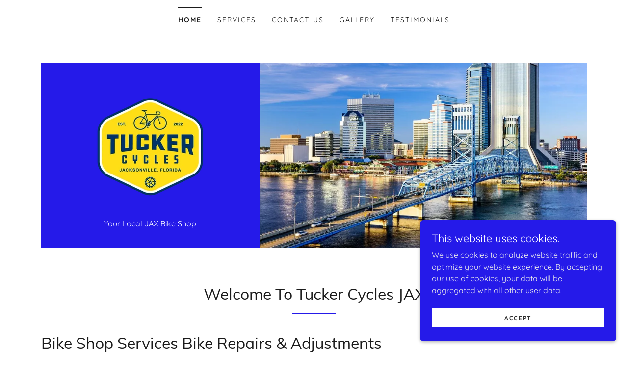

--- FILE ---
content_type: text/html;charset=utf-8
request_url: https://tuckercyclesjax.godaddysites.com/
body_size: 16642
content:
<!DOCTYPE html><html lang="en-US"><head><meta charSet="utf-8"/><meta http-equiv="X-UA-Compatible" content="IE=edge"/><meta name="viewport" content="width=device-width, initial-scale=1"/><title>Tucker Cycles JAX</title><meta name="author" content="Tucker Cycles JAX"/><meta name="generator" content="Starfield Technologies; Go Daddy Website Builder 8.0.0000"/><link rel="manifest" href="/manifest.webmanifest"/><link rel="apple-touch-icon" sizes="57x57" href="//img1.wsimg.com/isteam/ip/c468bcbf-7707-4388-9f06-6cc0210e594a/Tucker_Cycles_Badge_Logo_Color.png/:/rs=w:57,h:57,m"/><link rel="apple-touch-icon" sizes="60x60" href="//img1.wsimg.com/isteam/ip/c468bcbf-7707-4388-9f06-6cc0210e594a/Tucker_Cycles_Badge_Logo_Color.png/:/rs=w:60,h:60,m"/><link rel="apple-touch-icon" sizes="72x72" href="//img1.wsimg.com/isteam/ip/c468bcbf-7707-4388-9f06-6cc0210e594a/Tucker_Cycles_Badge_Logo_Color.png/:/rs=w:72,h:72,m"/><link rel="apple-touch-icon" sizes="114x114" href="//img1.wsimg.com/isteam/ip/c468bcbf-7707-4388-9f06-6cc0210e594a/Tucker_Cycles_Badge_Logo_Color.png/:/rs=w:114,h:114,m"/><link rel="apple-touch-icon" sizes="120x120" href="//img1.wsimg.com/isteam/ip/c468bcbf-7707-4388-9f06-6cc0210e594a/Tucker_Cycles_Badge_Logo_Color.png/:/rs=w:120,h:120,m"/><link rel="apple-touch-icon" sizes="144x144" href="//img1.wsimg.com/isteam/ip/c468bcbf-7707-4388-9f06-6cc0210e594a/Tucker_Cycles_Badge_Logo_Color.png/:/rs=w:144,h:144,m"/><link rel="apple-touch-icon" sizes="152x152" href="//img1.wsimg.com/isteam/ip/c468bcbf-7707-4388-9f06-6cc0210e594a/Tucker_Cycles_Badge_Logo_Color.png/:/rs=w:152,h:152,m"/><link rel="apple-touch-icon" sizes="180x180" href="//img1.wsimg.com/isteam/ip/c468bcbf-7707-4388-9f06-6cc0210e594a/Tucker_Cycles_Badge_Logo_Color.png/:/rs=w:180,h:180,m"/><meta property="og:url" content="https://tuckercyclesjax.godaddysites.com/"/>
<meta property="og:site_name" content="Tucker Cycles JAX"/>
<meta property="og:title" content="Tucker Cycles JAX"/>
<meta property="og:type" content="website"/>
<meta property="og:image" content="https://img1.wsimg.com/isteam/ip/c468bcbf-7707-4388-9f06-6cc0210e594a/da6b8f0c-city-31847-55797c71.jpg"/>
<meta property="og:locale" content="en_US"/>
<meta name="twitter:card" content="summary"/>
<meta name="twitter:title" content="Tucker Cycles JAX"/>
<meta name="twitter:description" content="Your Local JAX Bike Shop"/>
<meta name="twitter:image" content="https://img1.wsimg.com/isteam/ip/c468bcbf-7707-4388-9f06-6cc0210e594a/da6b8f0c-city-31847-55797c71.jpg"/>
<meta name="twitter:image:alt" content="Tucker Cycles JAX"/>
<meta name="theme-color" content="#251ae9"/><style data-inline-fonts>/* vietnamese */
@font-face {
  font-family: 'Muli';
  font-style: normal;
  font-weight: 400;
  font-display: swap;
  src: url(https://img1.wsimg.com/gfonts/s/muli/v34/7Aulp_0qiz-aVz7u3PJLcUMYOFnOkEk40eiNxw.woff2) format('woff2');
  unicode-range: U+0102-0103, U+0110-0111, U+0128-0129, U+0168-0169, U+01A0-01A1, U+01AF-01B0, U+0300-0301, U+0303-0304, U+0308-0309, U+0323, U+0329, U+1EA0-1EF9, U+20AB;
}
/* latin-ext */
@font-face {
  font-family: 'Muli';
  font-style: normal;
  font-weight: 400;
  font-display: swap;
  src: url(https://img1.wsimg.com/gfonts/s/muli/v34/7Aulp_0qiz-aVz7u3PJLcUMYOFnOkEk50eiNxw.woff2) format('woff2');
  unicode-range: U+0100-02BA, U+02BD-02C5, U+02C7-02CC, U+02CE-02D7, U+02DD-02FF, U+0304, U+0308, U+0329, U+1D00-1DBF, U+1E00-1E9F, U+1EF2-1EFF, U+2020, U+20A0-20AB, U+20AD-20C0, U+2113, U+2C60-2C7F, U+A720-A7FF;
}
/* latin */
@font-face {
  font-family: 'Muli';
  font-style: normal;
  font-weight: 400;
  font-display: swap;
  src: url(https://img1.wsimg.com/gfonts/s/muli/v34/7Aulp_0qiz-aVz7u3PJLcUMYOFnOkEk30eg.woff2) format('woff2');
  unicode-range: U+0000-00FF, U+0131, U+0152-0153, U+02BB-02BC, U+02C6, U+02DA, U+02DC, U+0304, U+0308, U+0329, U+2000-206F, U+20AC, U+2122, U+2191, U+2193, U+2212, U+2215, U+FEFF, U+FFFD;
}

/* vietnamese */
@font-face {
  font-family: 'Quicksand';
  font-style: normal;
  font-weight: 400;
  font-display: swap;
  src: url(https://img1.wsimg.com/gfonts/s/quicksand/v37/6xKtdSZaM9iE8KbpRA_hJFQNcOM.woff2) format('woff2');
  unicode-range: U+0102-0103, U+0110-0111, U+0128-0129, U+0168-0169, U+01A0-01A1, U+01AF-01B0, U+0300-0301, U+0303-0304, U+0308-0309, U+0323, U+0329, U+1EA0-1EF9, U+20AB;
}
/* latin-ext */
@font-face {
  font-family: 'Quicksand';
  font-style: normal;
  font-weight: 400;
  font-display: swap;
  src: url(https://img1.wsimg.com/gfonts/s/quicksand/v37/6xKtdSZaM9iE8KbpRA_hJVQNcOM.woff2) format('woff2');
  unicode-range: U+0100-02BA, U+02BD-02C5, U+02C7-02CC, U+02CE-02D7, U+02DD-02FF, U+0304, U+0308, U+0329, U+1D00-1DBF, U+1E00-1E9F, U+1EF2-1EFF, U+2020, U+20A0-20AB, U+20AD-20C0, U+2113, U+2C60-2C7F, U+A720-A7FF;
}
/* latin */
@font-face {
  font-family: 'Quicksand';
  font-style: normal;
  font-weight: 400;
  font-display: swap;
  src: url(https://img1.wsimg.com/gfonts/s/quicksand/v37/6xKtdSZaM9iE8KbpRA_hK1QN.woff2) format('woff2');
  unicode-range: U+0000-00FF, U+0131, U+0152-0153, U+02BB-02BC, U+02C6, U+02DA, U+02DC, U+0304, U+0308, U+0329, U+2000-206F, U+20AC, U+2122, U+2191, U+2193, U+2212, U+2215, U+FEFF, U+FFFD;
}
/* vietnamese */
@font-face {
  font-family: 'Quicksand';
  font-style: normal;
  font-weight: 700;
  font-display: swap;
  src: url(https://img1.wsimg.com/gfonts/s/quicksand/v37/6xKtdSZaM9iE8KbpRA_hJFQNcOM.woff2) format('woff2');
  unicode-range: U+0102-0103, U+0110-0111, U+0128-0129, U+0168-0169, U+01A0-01A1, U+01AF-01B0, U+0300-0301, U+0303-0304, U+0308-0309, U+0323, U+0329, U+1EA0-1EF9, U+20AB;
}
/* latin-ext */
@font-face {
  font-family: 'Quicksand';
  font-style: normal;
  font-weight: 700;
  font-display: swap;
  src: url(https://img1.wsimg.com/gfonts/s/quicksand/v37/6xKtdSZaM9iE8KbpRA_hJVQNcOM.woff2) format('woff2');
  unicode-range: U+0100-02BA, U+02BD-02C5, U+02C7-02CC, U+02CE-02D7, U+02DD-02FF, U+0304, U+0308, U+0329, U+1D00-1DBF, U+1E00-1E9F, U+1EF2-1EFF, U+2020, U+20A0-20AB, U+20AD-20C0, U+2113, U+2C60-2C7F, U+A720-A7FF;
}
/* latin */
@font-face {
  font-family: 'Quicksand';
  font-style: normal;
  font-weight: 700;
  font-display: swap;
  src: url(https://img1.wsimg.com/gfonts/s/quicksand/v37/6xKtdSZaM9iE8KbpRA_hK1QN.woff2) format('woff2');
  unicode-range: U+0000-00FF, U+0131, U+0152-0153, U+02BB-02BC, U+02C6, U+02DA, U+02DC, U+0304, U+0308, U+0329, U+2000-206F, U+20AC, U+2122, U+2191, U+2193, U+2212, U+2215, U+FEFF, U+FFFD;
}
</style><style>.x{-ms-text-size-adjust:100%;-webkit-text-size-adjust:100%;-webkit-tap-highlight-color:rgba(0,0,0,0);margin:0;box-sizing:border-box}.x *,.x :after,.x :before{box-sizing:inherit}.x-el a[href^="mailto:"]:not(.x-el),.x-el a[href^="tel:"]:not(.x-el){color:inherit;font-size:inherit;text-decoration:inherit}.x-el-article,.x-el-aside,.x-el-details,.x-el-figcaption,.x-el-figure,.x-el-footer,.x-el-header,.x-el-hgroup,.x-el-main,.x-el-menu,.x-el-nav,.x-el-section,.x-el-summary{display:block}.x-el-audio,.x-el-canvas,.x-el-progress,.x-el-video{display:inline-block;vertical-align:baseline}.x-el-audio:not([controls]){display:none;height:0}.x-el-template{display:none}.x-el-a{background-color:transparent;color:inherit}.x-el-a:active,.x-el-a:hover{outline:0}.x-el-abbr[title]{border-bottom:1px dotted}.x-el-b,.x-el-strong{font-weight:700}.x-el-dfn{font-style:italic}.x-el-mark{background:#ff0;color:#000}.x-el-small{font-size:80%}.x-el-sub,.x-el-sup{font-size:75%;line-height:0;position:relative;vertical-align:baseline}.x-el-sup{top:-.5em}.x-el-sub{bottom:-.25em}.x-el-img{vertical-align:middle;border:0}.x-el-svg:not(:root){overflow:hidden}.x-el-figure{margin:0}.x-el-hr{box-sizing:content-box;height:0}.x-el-pre{overflow:auto}.x-el-code,.x-el-kbd,.x-el-pre,.x-el-samp{font-family:monospace,monospace;font-size:1em}.x-el-button,.x-el-input,.x-el-optgroup,.x-el-select,.x-el-textarea{color:inherit;font:inherit;margin:0}.x-el-button{overflow:visible}.x-el-button,.x-el-select{text-transform:none}.x-el-button,.x-el-input[type=button],.x-el-input[type=reset],.x-el-input[type=submit]{-webkit-appearance:button;cursor:pointer}.x-el-button[disabled],.x-el-input[disabled]{cursor:default}.x-el-button::-moz-focus-inner,.x-el-input::-moz-focus-inner{border:0;padding:0}.x-el-input{line-height:normal}.x-el-input[type=checkbox],.x-el-input[type=radio]{box-sizing:border-box;padding:0}.x-el-input[type=number]::-webkit-inner-spin-button,.x-el-input[type=number]::-webkit-outer-spin-button{height:auto}.x-el-input[type=search]{-webkit-appearance:textfield;box-sizing:content-box}.x-el-input[type=search]::-webkit-search-cancel-button,.x-el-input[type=search]::-webkit-search-decoration{-webkit-appearance:none}.x-el-textarea{border:0}.x-el-fieldset{border:1px solid silver;margin:0 2px;padding:.35em .625em .75em}.x-el-legend{border:0;padding:0}.x-el-textarea{overflow:auto}.x-el-optgroup{font-weight:700}.x-el-table{border-collapse:collapse;border-spacing:0}.x-el-td,.x-el-th{padding:0}.x{-webkit-font-smoothing:antialiased}.x-el-hr{border:0}.x-el-fieldset,.x-el-input,.x-el-select,.x-el-textarea{margin-top:0;margin-bottom:0}.x-el-fieldset,.x-el-input[type=email],.x-el-input[type=text],.x-el-textarea{width:100%}.x-el-label{vertical-align:middle}.x-el-input{border-style:none;padding:.5em;vertical-align:middle}.x-el-select:not([multiple]){vertical-align:middle}.x-el-textarea{line-height:1.75;padding:.5em}.x-el.d-none{display:none!important}.sideline-footer{margin-top:auto}.disable-scroll{touch-action:none;overflow:hidden;position:fixed;max-width:100vw}@-webkit-keyframes loaderscale{0%{transform:scale(1);opacity:1}45%{transform:scale(.1);opacity:.7}80%{transform:scale(1);opacity:1}}@keyframes loaderscale{0%{transform:scale(1);opacity:1}45%{transform:scale(.1);opacity:.7}80%{transform:scale(1);opacity:1}}.x-loader svg{display:inline-block}.x-loader svg:first-child{-webkit-animation:loaderscale .75s cubic-bezier(.2,.68,.18,1.08) -.24s infinite;animation:loaderscale .75s cubic-bezier(.2,.68,.18,1.08) -.24s infinite}.x-loader svg:nth-child(2){-webkit-animation:loaderscale .75s cubic-bezier(.2,.68,.18,1.08) -.12s infinite;animation:loaderscale .75s cubic-bezier(.2,.68,.18,1.08) -.12s infinite}.x-loader svg:nth-child(3){-webkit-animation:loaderscale .75s cubic-bezier(.2,.68,.18,1.08) 0s infinite;animation:loaderscale .75s cubic-bezier(.2,.68,.18,1.08) 0s infinite}.x-icon>svg{transition:transform .33s ease-in-out}.x-icon>svg.rotate-90{transform:rotate(-90deg)}.x-icon>svg.rotate90{transform:rotate(90deg)}.x-icon>svg.rotate-180{transform:rotate(-180deg)}.x-icon>svg.rotate180{transform:rotate(180deg)}.x-rt ol,.x-rt ul{text-align:left}.x-rt p{margin:0}.mte-inline-block{display:inline-block}@media only screen and (min-device-width:1025px){:root select,_::-webkit-full-page-media,_:future{font-family:sans-serif!important}}

</style>
<style>/*
Copyright 2016 The Muli Project Authors (contact@sansoxygen.com)

This Font Software is licensed under the SIL Open Font License, Version 1.1.
This license is copied below, and is also available with a FAQ at: http://scripts.sil.org/OFL

—————————————————————————————-
SIL OPEN FONT LICENSE Version 1.1 - 26 February 2007
—————————————————————————————-
*/

/*
Copyright 2011 The Quicksand Project Authors (https://github.com/andrew-paglinawan/QuicksandFamily), with Reserved Font Name Quicksand.

This Font Software is licensed under the SIL Open Font License, Version 1.1.
This license is copied below, and is also available with a FAQ at: http://scripts.sil.org/OFL

—————————————————————————————-
SIL OPEN FONT LICENSE Version 1.1 - 26 February 2007
—————————————————————————————-
*/
</style>
<style data-glamor="cxs-default-sheet">.x .c1-1{letter-spacing:normal}.x .c1-2{text-transform:none}.x .c1-3{background-color:rgb(255, 255, 255)}.x .c1-4{width:100%}.x .c1-5 > div{position:relative}.x .c1-6 > div{overflow:hidden}.x .c1-7 > div{margin-top:auto}.x .c1-8 > div{margin-right:auto}.x .c1-9 > div{margin-bottom:auto}.x .c1-a > div{margin-left:auto}.x .c1-b{font-family:Quicksand, sans-serif}.x .c1-c{font-size:16px}.x .c1-h{padding-top:40px}.x .c1-i{padding-bottom:40px}.x .c1-j{padding:0px !important}.x .c1-k:before{content:""}.x .c1-l:before{display:table}.x .c1-m:before{clear:both}.x .c1-n:after{content:""}.x .c1-o:after{display:table}.x .c1-p:after{clear:both}.x .c1-s{position:relative}.x .c1-t{margin-bottom:32px}.x .c1-u{padding-top:24px}.x .c1-v{padding-bottom:4px}.x .c1-w{margin-top:4px}.x .c1-11{margin-left:auto}.x .c1-12{margin-right:auto}.x .c1-13{padding-left:24px}.x .c1-14{padding-right:24px}.x .c1-15{max-width:100%}.x .c1-16{padding-top:0px !important}.x .c1-17{padding-bottom:0px !important}.x .c1-1c{display:flex}.x .c1-1d{box-sizing:border-box}.x .c1-1e{flex-direction:row}.x .c1-1f{flex-wrap:wrap}.x .c1-1g{margin-top:0}.x .c1-1h{margin-right:-12px}.x .c1-1i{margin-bottom:0}.x .c1-1j{margin-left:-12px}.x .c1-1k{align-items:center}.x .c1-1l{justify-content:flex-start}.x .c1-1m cell{flex-basis:auto}.x .c1-1n cell{flex-grow:0}.x .c1-1s{flex-grow:0}.x .c1-1t{flex-shrink:1}.x .c1-1u{flex-basis:auto}.x .c1-1v{padding-top:0}.x .c1-1w{padding-right:12px}.x .c1-1x{padding-bottom:0}.x .c1-1y{padding-left:12px}.x .c1-23{letter-spacing:inherit}.x .c1-24{text-transform:inherit}.x .c1-25{text-decoration:none}.x .c1-26{word-wrap:break-word}.x .c1-27{overflow-wrap:break-word}.x .c1-28{cursor:pointer}.x .c1-29{border-top:0px}.x .c1-2a{border-right:0px}.x .c1-2b{border-bottom:0px}.x .c1-2c{border-left:0px}.x .c1-2d{color:rgb(27, 27, 27)}.x .c1-2e{font-weight:inherit}.x .c1-2f:hover{color:rgb(37, 26, 233)}.x .c1-2g:active{color:rgb(22, 14, 159)}.x .c1-2h{color:inherit}.x .c1-2i{display:inline-block}.x .c1-2j{vertical-align:top}.x .c1-2k{padding-top:6px}.x .c1-2l{padding-right:6px}.x .c1-2m{padding-bottom:6px}.x .c1-2n{padding-left:6px}.x .c1-2o{display:none}.x .c1-2p{padding-top:16px}.x .c1-2r{padding-top:4px}.x .c1-2s{justify-content:center}.x .c1-2t{flex-wrap:nowrap}.x .c1-2u{flex-grow:1}.x .c1-2v{max-width:none}.x .c1-2w{line-height:24px}.x .c1-2x{margin-left:0}.x .c1-2y{margin-right:0}.x .c1-2z{-webkit-margin-before:0}.x .c1-30{-webkit-margin-after:0}.x .c1-31{-webkit-padding-start:0}.x .c1-32{padding-right:0}.x .c1-33{padding-left:0}.x .c1-34{color:rgb(94, 94, 94)}.x .c1-35{margin-bottom:none}.x .c1-36{list-style:none}.x .c1-37{padding-left:32px}.x .c1-38{white-space:nowrap}.x .c1-39{visibility:hidden}.x .c1-3a:first-child{margin-left:0}.x .c1-3b:first-child{padding-left:0}.x .c1-3c{letter-spacing:0.143em}.x .c1-3d{text-transform:uppercase}.x .c1-3e{display:block}.x .c1-3f{border-top:2px solid}.x .c1-3g{border-color:rgb(27, 27, 27)}.x .c1-3h{padding-top:11px}.x .c1-3i{margin-top:-13px}.x .c1-3j{font-size:14px}.x .c1-3k{font-weight:700}.x .c1-3l:hover{color:rgb(35, 24, 221)}.x .c1-3m:active{color:rgb(37, 26, 233)}.x .c1-3r{margin-left:-6px}.x .c1-3s{margin-right:-6px}.x .c1-3t{margin-top:-6px}.x .c1-3u{margin-bottom:-6px}.x .c1-3v{font-weight:400}.x .c1-3w{transition:transform .33s ease-in-out}.x .c1-3x{transform:rotate(0deg)}.x .c1-3y{vertical-align:middle}.x .c1-3z{border-radius:4px}.x .c1-40{box-shadow:0 3px 6px 3px rgba(0,0,0,0.24)}.x .c1-41{padding-bottom:16px}.x .c1-42{padding-left:16px}.x .c1-43{padding-right:16px}.x .c1-44{position:absolute}.x .c1-45{right:0px}.x .c1-46{top:32px}.x .c1-47{max-height:45vh}.x .c1-48{overflow-y:auto}.x .c1-49{z-index:1003}.x .c1-4c{text-align:left}.x .c1-4d:last-child{margin-bottom:0}.x .c1-4e{margin-top:8px}.x .c1-4f{margin-bottom:8px}.x .c1-4g{line-height:1.5}.x .c1-4h{justify-content:flex-end}.x .c1-4i{max-width:30%}.x .c1-4j{background-color:rgb(22, 22, 22)}.x .c1-4k{position:fixed}.x .c1-4l{top:0px}.x .c1-4m{height:100%}.x .c1-4n{z-index:10002}.x .c1-4o{padding-top:56px}.x .c1-4p{-webkit-overflow-scrolling:touch}.x .c1-4q{transform:translateX(-249vw)}.x .c1-4r{overscroll-behavior:contain}.x .c1-4s{box-shadow:0 2px 6px 0px rgba(0,0,0,0.2)}.x .c1-4t{transition:transform .3s ease-in-out}.x .c1-4u{overflow:hidden}.x .c1-4v{flex-direction:column}.x .c1-4w{color:rgb(247, 247, 247)}.x .c1-4x{line-height:1.3em}.x .c1-4y{font-style:normal}.x .c1-4z{top:15px}.x .c1-50{right:15px}.x .c1-51{font-size:28px}.x .c1-52:hover{color:rgb(115, 107, 255)}.x .c1-57{overflow-x:hidden}.x .c1-58{overscroll-behavior:none}.x .c1-59{color:rgb(164, 164, 164)}.x .c1-5a{border-color:rgba(76, 76, 76, 0.5)}.x .c1-5b{border-bottom-width:1px}.x .c1-5c{border-bottom-style:solid}.x .c1-5d:last-child{border-bottom:0}.x .c1-5e{min-width:200px}.x .c1-5f{justify-content:space-between}.x .c1-5g{font-size:22px}.x .c1-5h:hover{color:rgb(186, 185, 252)}.x .c1-5i:active{color:rgb(115, 107, 255)}.x .c1-5o{margin-top:16px}.x .c1-5r{text-align:center}.x .c1-5s{background-color:rgb(37, 26, 233)}.x .c1-5x{flex-basis:100%}.x .c1-68 > :not(:last-child){margin-bottom:16px}.x .c1-6a{font-family:'Muli', sans-serif}.x .c1-6b{max-width:calc(100% - 0.1px)}.x .c1-6e{display:inline}.x .c1-6f{width:auto}.x .c1-6g{color:rgb(255, 255, 255)}.x .c1-6h:hover{color:rgb(198, 198, 198)}.x .c1-6i:active{color:rgb(255, 255, 255)}.x .c1-6j{[object -object]:0px}.x .c1-6l{aspect-ratio:1.0762331838565022 / 1}.x .c1-6m{object-fit:contain}.x .c1-6n{height:80px}.x .c1-6o{background-color:transparent}.x .c1-6p{transition:max-height .5s}.x .c1-6q{max-height:200px}.x .c1-6r{border-radius:0px}.x .c1-79{width:inherit}.x .c1-7a{line-height:1.2}.x .c1-7b{line-height:1.25}.x .c1-7c{white-space:pre-line}.x .c1-7d{word-wrap:normal !important}.x .c1-7e{overflow-wrap:normal !important}.x .c1-7f{overflow:visible}.x .c1-7g{left:0px}.x .c1-7h{font-size:12px}.x .c1-7o{aspect-ratio:1.7786458333333333 / 1}.x .c1-7t{line-height:1.4}.x .c1-7u{margin-bottom:40px}.x .c1-7w{font-size:unset}.x .c1-7x{font-family:unset}.x .c1-7y{letter-spacing:unset}.x .c1-7z{text-transform:unset}.x .c1-80{border-color:rgb(37, 26, 233)}.x .c1-81{border-bottom-width:2px}.x .c1-82{border-style:solid}.x .c1-83{width:90px}.x .c1-84{margin-bottom:-24px}.x .c1-87{align-items:flex-start}.x .c1-88 > *{max-width:100%}.x .c1-89 > :nth-child(n){margin-bottom:24px}.x .c1-8a  > :last-child{margin-bottom:0 !important}.x .c1-8d > p > ol{text-align:left}.x .c1-8e > p > ol{display:block}.x .c1-8f > p > ol{padding-left:1.3em}.x .c1-8g > p > ol{margin-left:16px}.x .c1-8h > p > ol{margin-right:16px}.x .c1-8i > p > ol{margin-top:auto}.x .c1-8j > p > ol{margin-bottom:auto}.x .c1-8k > p > ul{text-align:left}.x .c1-8l > p > ul{display:block}.x .c1-8m > p > ul{padding-left:1.3em}.x .c1-8n > p > ul{margin-left:16px}.x .c1-8o > p > ul{margin-right:16px}.x .c1-8p > p > ul{margin-top:auto}.x .c1-8q > p > ul{margin-bottom:auto}.x .c1-8r > ul{text-align:left}.x .c1-8s > ul{display:block}.x .c1-8t > ul{padding-left:1.3em}.x .c1-8u > ul{margin-left:16px}.x .c1-8v > ul{margin-right:16px}.x .c1-8w > ul{margin-top:auto}.x .c1-8x > ul{margin-bottom:auto}.x .c1-8y > ol{text-align:left}.x .c1-8z > ol{display:block}.x .c1-90 > ol{padding-left:1.3em}.x .c1-91 > ol{margin-left:16px}.x .c1-92 > ol{margin-right:16px}.x .c1-93 > ol{margin-top:auto}.x .c1-94 > ol{margin-bottom:auto}.x .c1-95{font-size:inherit !important}.x .c1-96{line-height:inherit}.x .c1-97{font-style:italic}.x .c1-98{text-decoration:line-through}.x .c1-99{text-decoration:underline}.x .c1-9e{flex-basis:50%}.x .c1-9f{max-width:50%}.x .c1-9g{height:130px}.x .c1-9q{transition:transform .5s ease}.x .c1-9r{text-shadow:0px 2px 30px rgba(0, 0, 0, 0.12)}.x .c1-9s{background-position:center}.x .c1-9t{background-size:auto, cover}.x .c1-9u{background-blend-mode:normal}.x .c1-9v{background-repeat:no-repeat}.x .c1-9w{text-shadow:none}.x .c1-c9{background-size:cover}.x .c1-ca{background-position:45.65217391304348% 0%}.x .c1-cw{margin-top:-4px}.x .c1-cy{font-size:32px}.x .c1-d3{flex-basis:0%}.x .c1-da{margin-bottom:16px}.x .c1-dc{margin-bottom:24px}.x .c1-dh{background-color:rgba(22, 22, 22, 0)}.x .c1-di{border-color:rgb(255, 255, 255)}.x .c1-dj{border-top-width:1px}.x .c1-dk{border-right-width:1px}.x .c1-dl{border-bottom-width:1px}.x .c1-dm{border-left-width:1px}.x .c1-dn{padding-top:23px}.x .c1-do{padding-bottom:8px}.x .c1-dp::placeholder{color:inherit}.x .c1-dq:focus{outline:none}.x .c1-dr:focus{box-shadow:inset 0 0 0 1px currentColor}.x .c1-ds:focus + label{font-size:12px}.x .c1-dt:focus + label{top:8px}.x .c1-du:focus + label{color:rgb(255, 255, 255)}.x .c1-dv:not([value=""]) + label{font-size:12px}.x .c1-dw:not([value=""]) + label{top:8px}.x .c1-dx:not([value=""]) + label{color:rgb(255, 255, 255)}.x .c1-dy::-webkit-input-placeholder{color:inherit}.x .c1-e0{top:30%}.x .c1-e1{left:16px}.x .c1-e2{transition:all .15s ease}.x .c1-e3{pointer-events:none}.x .c1-e4{transition:all 0.3s}.x .c1-e5{border-style:none}.x .c1-e6{display:inline-flex}.x .c1-e7{padding-right:32px}.x .c1-e8{padding-top:8px}.x .c1-e9{min-height:56px}.x .c1-ea{border-radius:4px}.x .c1-eb:hover{background-color:rgb(75, 70, 244)}.x .c1-eh{padding-bottom:24px}.x .c1-ei{border-color:rgb(226, 226, 226)}.x .c1-ej{padding-left:none}.x .c1-ek{padding-right:none}.x .c1-el{padding-top:none}.x .c1-em{row-gap:0px}.x .c1-en{column-gap:0px}.x .c1-eo [data-typography]{color:inherit}.x .c1-ep{color:rgb(37, 26, 233)}.x .c1-es{color:rgb(89, 89, 89)}.x .c1-ev{right:0px}.x .c1-ew{z-index:10000}.x .c1-ex{height:auto}.x .c1-ey{transition:all 1s ease-in}.x .c1-ez{box-shadow:0 2px 6px 0px rgba(0,0,0,0.3)}.x .c1-f0{contain:content}.x .c1-f1{bottom:-500px}.x .c1-f8{max-height:300px}.x .c1-f9{color:rgb(231, 231, 234)}.x .c1-fb{margin-top:24px}.x .c1-fc{margin-bottom:4px}.x .c1-fd{word-break:break-word}.x .c1-fe{min-height:40px}.x .c1-ff{color:rgb(48, 48, 48)}.x .c1-fg:hover{background-color:rgb(255, 255, 255)}.x .c1-fh:nth-child(2){margin-left:24px}</style>
<style data-glamor="cxs-media-sheet">@media (max-width: 450px){.x .c1-9x{background-image:linear-gradient(to bottom, rgba(0, 0, 0, 0) 0%, rgba(0, 0, 0, 0) 100%), url("//img1.wsimg.com/isteam/ip/c468bcbf-7707-4388-9f06-6cc0210e594a/242917623_6306898009352061_1763504112699849234.jpg/:/rs=w:450,m")}}@media (max-width: 450px) and (-webkit-min-device-pixel-ratio: 2), (max-width: 450px) and (min-resolution: 192dpi){.x .c1-9y{background-image:linear-gradient(to bottom, rgba(0, 0, 0, 0) 0%, rgba(0, 0, 0, 0) 100%), url("//img1.wsimg.com/isteam/ip/c468bcbf-7707-4388-9f06-6cc0210e594a/242917623_6306898009352061_1763504112699849234.jpg/:/rs=w:900,m")}}@media (max-width: 450px) and (-webkit-min-device-pixel-ratio: 3), (max-width: 450px) and (min-resolution: 288dpi){.x .c1-9z{background-image:linear-gradient(to bottom, rgba(0, 0, 0, 0) 0%, rgba(0, 0, 0, 0) 100%), url("//img1.wsimg.com/isteam/ip/c468bcbf-7707-4388-9f06-6cc0210e594a/242917623_6306898009352061_1763504112699849234.jpg/:/rs=w:1350,m")}}@media (min-width: 451px) and (max-width: 767px){.x .c1-a0{background-image:linear-gradient(to bottom, rgba(0, 0, 0, 0) 0%, rgba(0, 0, 0, 0) 100%), url("//img1.wsimg.com/isteam/ip/c468bcbf-7707-4388-9f06-6cc0210e594a/242917623_6306898009352061_1763504112699849234.jpg/:/rs=w:767,m")}}@media (min-width: 451px) and (max-width: 767px) and (-webkit-min-device-pixel-ratio: 2), (min-width: 451px) and (max-width: 767px) and (min-resolution: 192dpi){.x .c1-a1{background-image:linear-gradient(to bottom, rgba(0, 0, 0, 0) 0%, rgba(0, 0, 0, 0) 100%), url("//img1.wsimg.com/isteam/ip/c468bcbf-7707-4388-9f06-6cc0210e594a/242917623_6306898009352061_1763504112699849234.jpg/:/rs=w:1534,m")}}@media (min-width: 451px) and (max-width: 767px) and (-webkit-min-device-pixel-ratio: 3), (min-width: 451px) and (max-width: 767px) and (min-resolution: 288dpi){.x .c1-a2{background-image:linear-gradient(to bottom, rgba(0, 0, 0, 0) 0%, rgba(0, 0, 0, 0) 100%), url("//img1.wsimg.com/isteam/ip/c468bcbf-7707-4388-9f06-6cc0210e594a/242917623_6306898009352061_1763504112699849234.jpg/:/rs=w:2301,m")}}@media (min-width: 768px) and (max-width: 1023px){.x .c1-a3{background-image:linear-gradient(to bottom, rgba(0, 0, 0, 0) 0%, rgba(0, 0, 0, 0) 100%), url("//img1.wsimg.com/isteam/ip/c468bcbf-7707-4388-9f06-6cc0210e594a/242917623_6306898009352061_1763504112699849234.jpg/:/rs=w:1023,m")}}@media (min-width: 768px) and (max-width: 1023px) and (-webkit-min-device-pixel-ratio: 2), (min-width: 768px) and (max-width: 1023px) and (min-resolution: 192dpi){.x .c1-a4{background-image:linear-gradient(to bottom, rgba(0, 0, 0, 0) 0%, rgba(0, 0, 0, 0) 100%), url("//img1.wsimg.com/isteam/ip/c468bcbf-7707-4388-9f06-6cc0210e594a/242917623_6306898009352061_1763504112699849234.jpg/:/rs=w:2046,m")}}@media (min-width: 768px) and (max-width: 1023px) and (-webkit-min-device-pixel-ratio: 3), (min-width: 768px) and (max-width: 1023px) and (min-resolution: 288dpi){.x .c1-a5{background-image:linear-gradient(to bottom, rgba(0, 0, 0, 0) 0%, rgba(0, 0, 0, 0) 100%), url("//img1.wsimg.com/isteam/ip/c468bcbf-7707-4388-9f06-6cc0210e594a/242917623_6306898009352061_1763504112699849234.jpg/:/rs=w:3069,m")}}@media (min-width: 1024px) and (max-width: 1279px){.x .c1-a6{background-image:linear-gradient(to bottom, rgba(0, 0, 0, 0) 0%, rgba(0, 0, 0, 0) 100%), url("//img1.wsimg.com/isteam/ip/c468bcbf-7707-4388-9f06-6cc0210e594a/242917623_6306898009352061_1763504112699849234.jpg/:/rs=w:1279,m")}}@media (min-width: 1024px) and (max-width: 1279px) and (-webkit-min-device-pixel-ratio: 2), (min-width: 1024px) and (max-width: 1279px) and (min-resolution: 192dpi){.x .c1-a7{background-image:linear-gradient(to bottom, rgba(0, 0, 0, 0) 0%, rgba(0, 0, 0, 0) 100%), url("//img1.wsimg.com/isteam/ip/c468bcbf-7707-4388-9f06-6cc0210e594a/242917623_6306898009352061_1763504112699849234.jpg/:/rs=w:2558,m")}}@media (min-width: 1024px) and (max-width: 1279px) and (-webkit-min-device-pixel-ratio: 3), (min-width: 1024px) and (max-width: 1279px) and (min-resolution: 288dpi){.x .c1-a8{background-image:linear-gradient(to bottom, rgba(0, 0, 0, 0) 0%, rgba(0, 0, 0, 0) 100%), url("//img1.wsimg.com/isteam/ip/c468bcbf-7707-4388-9f06-6cc0210e594a/242917623_6306898009352061_1763504112699849234.jpg/:/rs=w:3837,m")}}@media (min-width: 1280px) and (max-width: 1535px){.x .c1-a9{background-image:linear-gradient(to bottom, rgba(0, 0, 0, 0) 0%, rgba(0, 0, 0, 0) 100%), url("//img1.wsimg.com/isteam/ip/c468bcbf-7707-4388-9f06-6cc0210e594a/242917623_6306898009352061_1763504112699849234.jpg/:/rs=w:1535,m")}}@media (min-width: 1280px) and (max-width: 1535px) and (-webkit-min-device-pixel-ratio: 2), (min-width: 1280px) and (max-width: 1535px) and (min-resolution: 192dpi){.x .c1-aa{background-image:linear-gradient(to bottom, rgba(0, 0, 0, 0) 0%, rgba(0, 0, 0, 0) 100%), url("//img1.wsimg.com/isteam/ip/c468bcbf-7707-4388-9f06-6cc0210e594a/242917623_6306898009352061_1763504112699849234.jpg/:/rs=w:3070,m")}}@media (min-width: 1280px) and (max-width: 1535px) and (-webkit-min-device-pixel-ratio: 3), (min-width: 1280px) and (max-width: 1535px) and (min-resolution: 288dpi){.x .c1-ab{background-image:linear-gradient(to bottom, rgba(0, 0, 0, 0) 0%, rgba(0, 0, 0, 0) 100%), url("//img1.wsimg.com/isteam/ip/c468bcbf-7707-4388-9f06-6cc0210e594a/242917623_6306898009352061_1763504112699849234.jpg/:/rs=w:4605,m")}}@media (min-width: 1536px) and (max-width: 1920px){.x .c1-ac{background-image:linear-gradient(to bottom, rgba(0, 0, 0, 0) 0%, rgba(0, 0, 0, 0) 100%), url("//img1.wsimg.com/isteam/ip/c468bcbf-7707-4388-9f06-6cc0210e594a/242917623_6306898009352061_1763504112699849234.jpg/:/rs=w:1920,m")}}@media (min-width: 1536px) and (max-width: 1920px) and (-webkit-min-device-pixel-ratio: 2), (min-width: 1536px) and (max-width: 1920px) and (min-resolution: 192dpi){.x .c1-ad{background-image:linear-gradient(to bottom, rgba(0, 0, 0, 0) 0%, rgba(0, 0, 0, 0) 100%), url("//img1.wsimg.com/isteam/ip/c468bcbf-7707-4388-9f06-6cc0210e594a/242917623_6306898009352061_1763504112699849234.jpg/:/rs=w:3840,m")}}@media (min-width: 1536px) and (max-width: 1920px) and (-webkit-min-device-pixel-ratio: 3), (min-width: 1536px) and (max-width: 1920px) and (min-resolution: 288dpi){.x .c1-ae{background-image:linear-gradient(to bottom, rgba(0, 0, 0, 0) 0%, rgba(0, 0, 0, 0) 100%), url("//img1.wsimg.com/isteam/ip/c468bcbf-7707-4388-9f06-6cc0210e594a/242917623_6306898009352061_1763504112699849234.jpg/:/rs=w:5760,m")}}@media (min-width: 1921px){.x .c1-af{background-image:linear-gradient(to bottom, rgba(0, 0, 0, 0) 0%, rgba(0, 0, 0, 0) 100%), url("//img1.wsimg.com/isteam/ip/c468bcbf-7707-4388-9f06-6cc0210e594a/242917623_6306898009352061_1763504112699849234.jpg/:/rs=w:100%25")}}@media (min-width: 1921px) and (-webkit-min-device-pixel-ratio: 2), (min-width: 1921px) and (min-resolution: 192dpi){.x .c1-ag{background-image:linear-gradient(to bottom, rgba(0, 0, 0, 0) 0%, rgba(0, 0, 0, 0) 100%), url("//img1.wsimg.com/isteam/ip/c468bcbf-7707-4388-9f06-6cc0210e594a/242917623_6306898009352061_1763504112699849234.jpg/:/rs=w:100%25")}}@media (min-width: 1921px) and (-webkit-min-device-pixel-ratio: 3), (min-width: 1921px) and (min-resolution: 288dpi){.x .c1-ah{background-image:linear-gradient(to bottom, rgba(0, 0, 0, 0) 0%, rgba(0, 0, 0, 0) 100%), url("//img1.wsimg.com/isteam/ip/c468bcbf-7707-4388-9f06-6cc0210e594a/242917623_6306898009352061_1763504112699849234.jpg/:/rs=w:100%25")}}@media (max-width: 450px){.x .c1-ai{background-image:linear-gradient(to bottom, rgba(0, 0, 0, 0) 0%, rgba(0, 0, 0, 0) 100%), url("//img1.wsimg.com/isteam/ip/c468bcbf-7707-4388-9f06-6cc0210e594a/80558173_3397508976957660_3999997815513153536_.jpg/:/rs=w:450,m")}}@media (max-width: 450px) and (-webkit-min-device-pixel-ratio: 2), (max-width: 450px) and (min-resolution: 192dpi){.x .c1-aj{background-image:linear-gradient(to bottom, rgba(0, 0, 0, 0) 0%, rgba(0, 0, 0, 0) 100%), url("//img1.wsimg.com/isteam/ip/c468bcbf-7707-4388-9f06-6cc0210e594a/80558173_3397508976957660_3999997815513153536_.jpg/:/rs=w:900,m")}}@media (max-width: 450px) and (-webkit-min-device-pixel-ratio: 3), (max-width: 450px) and (min-resolution: 288dpi){.x .c1-ak{background-image:linear-gradient(to bottom, rgba(0, 0, 0, 0) 0%, rgba(0, 0, 0, 0) 100%), url("//img1.wsimg.com/isteam/ip/c468bcbf-7707-4388-9f06-6cc0210e594a/80558173_3397508976957660_3999997815513153536_.jpg/:/rs=w:1350,m")}}@media (min-width: 451px) and (max-width: 767px){.x .c1-al{background-image:linear-gradient(to bottom, rgba(0, 0, 0, 0) 0%, rgba(0, 0, 0, 0) 100%), url("//img1.wsimg.com/isteam/ip/c468bcbf-7707-4388-9f06-6cc0210e594a/80558173_3397508976957660_3999997815513153536_.jpg/:/rs=w:767,m")}}@media (min-width: 451px) and (max-width: 767px) and (-webkit-min-device-pixel-ratio: 2), (min-width: 451px) and (max-width: 767px) and (min-resolution: 192dpi){.x .c1-am{background-image:linear-gradient(to bottom, rgba(0, 0, 0, 0) 0%, rgba(0, 0, 0, 0) 100%), url("//img1.wsimg.com/isteam/ip/c468bcbf-7707-4388-9f06-6cc0210e594a/80558173_3397508976957660_3999997815513153536_.jpg/:/rs=w:1534,m")}}@media (min-width: 451px) and (max-width: 767px) and (-webkit-min-device-pixel-ratio: 3), (min-width: 451px) and (max-width: 767px) and (min-resolution: 288dpi){.x .c1-an{background-image:linear-gradient(to bottom, rgba(0, 0, 0, 0) 0%, rgba(0, 0, 0, 0) 100%), url("//img1.wsimg.com/isteam/ip/c468bcbf-7707-4388-9f06-6cc0210e594a/80558173_3397508976957660_3999997815513153536_.jpg/:/rs=w:2301,m")}}@media (min-width: 768px) and (max-width: 1023px){.x .c1-ao{background-image:linear-gradient(to bottom, rgba(0, 0, 0, 0) 0%, rgba(0, 0, 0, 0) 100%), url("//img1.wsimg.com/isteam/ip/c468bcbf-7707-4388-9f06-6cc0210e594a/80558173_3397508976957660_3999997815513153536_.jpg/:/rs=w:1023,m")}}@media (min-width: 768px) and (max-width: 1023px) and (-webkit-min-device-pixel-ratio: 2), (min-width: 768px) and (max-width: 1023px) and (min-resolution: 192dpi){.x .c1-ap{background-image:linear-gradient(to bottom, rgba(0, 0, 0, 0) 0%, rgba(0, 0, 0, 0) 100%), url("//img1.wsimg.com/isteam/ip/c468bcbf-7707-4388-9f06-6cc0210e594a/80558173_3397508976957660_3999997815513153536_.jpg/:/rs=w:2046,m")}}@media (min-width: 768px) and (max-width: 1023px) and (-webkit-min-device-pixel-ratio: 3), (min-width: 768px) and (max-width: 1023px) and (min-resolution: 288dpi){.x .c1-aq{background-image:linear-gradient(to bottom, rgba(0, 0, 0, 0) 0%, rgba(0, 0, 0, 0) 100%), url("//img1.wsimg.com/isteam/ip/c468bcbf-7707-4388-9f06-6cc0210e594a/80558173_3397508976957660_3999997815513153536_.jpg/:/rs=w:3069,m")}}@media (min-width: 1024px) and (max-width: 1279px){.x .c1-ar{background-image:linear-gradient(to bottom, rgba(0, 0, 0, 0) 0%, rgba(0, 0, 0, 0) 100%), url("//img1.wsimg.com/isteam/ip/c468bcbf-7707-4388-9f06-6cc0210e594a/80558173_3397508976957660_3999997815513153536_.jpg/:/rs=w:1279,m")}}@media (min-width: 1024px) and (max-width: 1279px) and (-webkit-min-device-pixel-ratio: 2), (min-width: 1024px) and (max-width: 1279px) and (min-resolution: 192dpi){.x .c1-as{background-image:linear-gradient(to bottom, rgba(0, 0, 0, 0) 0%, rgba(0, 0, 0, 0) 100%), url("//img1.wsimg.com/isteam/ip/c468bcbf-7707-4388-9f06-6cc0210e594a/80558173_3397508976957660_3999997815513153536_.jpg/:/rs=w:2558,m")}}@media (min-width: 1024px) and (max-width: 1279px) and (-webkit-min-device-pixel-ratio: 3), (min-width: 1024px) and (max-width: 1279px) and (min-resolution: 288dpi){.x .c1-at{background-image:linear-gradient(to bottom, rgba(0, 0, 0, 0) 0%, rgba(0, 0, 0, 0) 100%), url("//img1.wsimg.com/isteam/ip/c468bcbf-7707-4388-9f06-6cc0210e594a/80558173_3397508976957660_3999997815513153536_.jpg/:/rs=w:3837,m")}}@media (min-width: 1280px) and (max-width: 1535px){.x .c1-au{background-image:linear-gradient(to bottom, rgba(0, 0, 0, 0) 0%, rgba(0, 0, 0, 0) 100%), url("//img1.wsimg.com/isteam/ip/c468bcbf-7707-4388-9f06-6cc0210e594a/80558173_3397508976957660_3999997815513153536_.jpg/:/rs=w:1535,m")}}@media (min-width: 1280px) and (max-width: 1535px) and (-webkit-min-device-pixel-ratio: 2), (min-width: 1280px) and (max-width: 1535px) and (min-resolution: 192dpi){.x .c1-av{background-image:linear-gradient(to bottom, rgba(0, 0, 0, 0) 0%, rgba(0, 0, 0, 0) 100%), url("//img1.wsimg.com/isteam/ip/c468bcbf-7707-4388-9f06-6cc0210e594a/80558173_3397508976957660_3999997815513153536_.jpg/:/rs=w:3070,m")}}@media (min-width: 1280px) and (max-width: 1535px) and (-webkit-min-device-pixel-ratio: 3), (min-width: 1280px) and (max-width: 1535px) and (min-resolution: 288dpi){.x .c1-aw{background-image:linear-gradient(to bottom, rgba(0, 0, 0, 0) 0%, rgba(0, 0, 0, 0) 100%), url("//img1.wsimg.com/isteam/ip/c468bcbf-7707-4388-9f06-6cc0210e594a/80558173_3397508976957660_3999997815513153536_.jpg/:/rs=w:4605,m")}}@media (min-width: 1536px) and (max-width: 1920px){.x .c1-ax{background-image:linear-gradient(to bottom, rgba(0, 0, 0, 0) 0%, rgba(0, 0, 0, 0) 100%), url("//img1.wsimg.com/isteam/ip/c468bcbf-7707-4388-9f06-6cc0210e594a/80558173_3397508976957660_3999997815513153536_.jpg/:/rs=w:1920,m")}}@media (min-width: 1536px) and (max-width: 1920px) and (-webkit-min-device-pixel-ratio: 2), (min-width: 1536px) and (max-width: 1920px) and (min-resolution: 192dpi){.x .c1-ay{background-image:linear-gradient(to bottom, rgba(0, 0, 0, 0) 0%, rgba(0, 0, 0, 0) 100%), url("//img1.wsimg.com/isteam/ip/c468bcbf-7707-4388-9f06-6cc0210e594a/80558173_3397508976957660_3999997815513153536_.jpg/:/rs=w:3840,m")}}@media (min-width: 1536px) and (max-width: 1920px) and (-webkit-min-device-pixel-ratio: 3), (min-width: 1536px) and (max-width: 1920px) and (min-resolution: 288dpi){.x .c1-az{background-image:linear-gradient(to bottom, rgba(0, 0, 0, 0) 0%, rgba(0, 0, 0, 0) 100%), url("//img1.wsimg.com/isteam/ip/c468bcbf-7707-4388-9f06-6cc0210e594a/80558173_3397508976957660_3999997815513153536_.jpg/:/rs=w:5760,m")}}@media (min-width: 1921px){.x .c1-b0{background-image:linear-gradient(to bottom, rgba(0, 0, 0, 0) 0%, rgba(0, 0, 0, 0) 100%), url("//img1.wsimg.com/isteam/ip/c468bcbf-7707-4388-9f06-6cc0210e594a/80558173_3397508976957660_3999997815513153536_.jpg/:/rs=w:100%25")}}@media (min-width: 1921px) and (-webkit-min-device-pixel-ratio: 2), (min-width: 1921px) and (min-resolution: 192dpi){.x .c1-b1{background-image:linear-gradient(to bottom, rgba(0, 0, 0, 0) 0%, rgba(0, 0, 0, 0) 100%), url("//img1.wsimg.com/isteam/ip/c468bcbf-7707-4388-9f06-6cc0210e594a/80558173_3397508976957660_3999997815513153536_.jpg/:/rs=w:100%25")}}@media (min-width: 1921px) and (-webkit-min-device-pixel-ratio: 3), (min-width: 1921px) and (min-resolution: 288dpi){.x .c1-b2{background-image:linear-gradient(to bottom, rgba(0, 0, 0, 0) 0%, rgba(0, 0, 0, 0) 100%), url("//img1.wsimg.com/isteam/ip/c468bcbf-7707-4388-9f06-6cc0210e594a/80558173_3397508976957660_3999997815513153536_.jpg/:/rs=w:100%25")}}@media (max-width: 450px){.x .c1-b3{background-image:linear-gradient(to bottom, rgba(0, 0, 0, 0) 0%, rgba(0, 0, 0, 0) 100%), url("//img1.wsimg.com/isteam/ip/c468bcbf-7707-4388-9f06-6cc0210e594a/267503373_6731187496923108_6081956794835023415.jpg/:/rs=w:450,m")}}@media (max-width: 450px) and (-webkit-min-device-pixel-ratio: 2), (max-width: 450px) and (min-resolution: 192dpi){.x .c1-b4{background-image:linear-gradient(to bottom, rgba(0, 0, 0, 0) 0%, rgba(0, 0, 0, 0) 100%), url("//img1.wsimg.com/isteam/ip/c468bcbf-7707-4388-9f06-6cc0210e594a/267503373_6731187496923108_6081956794835023415.jpg/:/rs=w:900,m")}}@media (max-width: 450px) and (-webkit-min-device-pixel-ratio: 3), (max-width: 450px) and (min-resolution: 288dpi){.x .c1-b5{background-image:linear-gradient(to bottom, rgba(0, 0, 0, 0) 0%, rgba(0, 0, 0, 0) 100%), url("//img1.wsimg.com/isteam/ip/c468bcbf-7707-4388-9f06-6cc0210e594a/267503373_6731187496923108_6081956794835023415.jpg/:/rs=w:1350,m")}}@media (min-width: 451px) and (max-width: 767px){.x .c1-b6{background-image:linear-gradient(to bottom, rgba(0, 0, 0, 0) 0%, rgba(0, 0, 0, 0) 100%), url("//img1.wsimg.com/isteam/ip/c468bcbf-7707-4388-9f06-6cc0210e594a/267503373_6731187496923108_6081956794835023415.jpg/:/rs=w:767,m")}}@media (min-width: 451px) and (max-width: 767px) and (-webkit-min-device-pixel-ratio: 2), (min-width: 451px) and (max-width: 767px) and (min-resolution: 192dpi){.x .c1-b7{background-image:linear-gradient(to bottom, rgba(0, 0, 0, 0) 0%, rgba(0, 0, 0, 0) 100%), url("//img1.wsimg.com/isteam/ip/c468bcbf-7707-4388-9f06-6cc0210e594a/267503373_6731187496923108_6081956794835023415.jpg/:/rs=w:1534,m")}}@media (min-width: 451px) and (max-width: 767px) and (-webkit-min-device-pixel-ratio: 3), (min-width: 451px) and (max-width: 767px) and (min-resolution: 288dpi){.x .c1-b8{background-image:linear-gradient(to bottom, rgba(0, 0, 0, 0) 0%, rgba(0, 0, 0, 0) 100%), url("//img1.wsimg.com/isteam/ip/c468bcbf-7707-4388-9f06-6cc0210e594a/267503373_6731187496923108_6081956794835023415.jpg/:/rs=w:2301,m")}}@media (min-width: 768px) and (max-width: 1023px){.x .c1-b9{background-image:linear-gradient(to bottom, rgba(0, 0, 0, 0) 0%, rgba(0, 0, 0, 0) 100%), url("//img1.wsimg.com/isteam/ip/c468bcbf-7707-4388-9f06-6cc0210e594a/267503373_6731187496923108_6081956794835023415.jpg/:/rs=w:1023,m")}}@media (min-width: 768px) and (max-width: 1023px) and (-webkit-min-device-pixel-ratio: 2), (min-width: 768px) and (max-width: 1023px) and (min-resolution: 192dpi){.x .c1-ba{background-image:linear-gradient(to bottom, rgba(0, 0, 0, 0) 0%, rgba(0, 0, 0, 0) 100%), url("//img1.wsimg.com/isteam/ip/c468bcbf-7707-4388-9f06-6cc0210e594a/267503373_6731187496923108_6081956794835023415.jpg/:/rs=w:2046,m")}}@media (min-width: 768px) and (max-width: 1023px) and (-webkit-min-device-pixel-ratio: 3), (min-width: 768px) and (max-width: 1023px) and (min-resolution: 288dpi){.x .c1-bb{background-image:linear-gradient(to bottom, rgba(0, 0, 0, 0) 0%, rgba(0, 0, 0, 0) 100%), url("//img1.wsimg.com/isteam/ip/c468bcbf-7707-4388-9f06-6cc0210e594a/267503373_6731187496923108_6081956794835023415.jpg/:/rs=w:3069,m")}}@media (min-width: 1024px) and (max-width: 1279px){.x .c1-bc{background-image:linear-gradient(to bottom, rgba(0, 0, 0, 0) 0%, rgba(0, 0, 0, 0) 100%), url("//img1.wsimg.com/isteam/ip/c468bcbf-7707-4388-9f06-6cc0210e594a/267503373_6731187496923108_6081956794835023415.jpg/:/rs=w:1279,m")}}@media (min-width: 1024px) and (max-width: 1279px) and (-webkit-min-device-pixel-ratio: 2), (min-width: 1024px) and (max-width: 1279px) and (min-resolution: 192dpi){.x .c1-bd{background-image:linear-gradient(to bottom, rgba(0, 0, 0, 0) 0%, rgba(0, 0, 0, 0) 100%), url("//img1.wsimg.com/isteam/ip/c468bcbf-7707-4388-9f06-6cc0210e594a/267503373_6731187496923108_6081956794835023415.jpg/:/rs=w:2558,m")}}@media (min-width: 1024px) and (max-width: 1279px) and (-webkit-min-device-pixel-ratio: 3), (min-width: 1024px) and (max-width: 1279px) and (min-resolution: 288dpi){.x .c1-be{background-image:linear-gradient(to bottom, rgba(0, 0, 0, 0) 0%, rgba(0, 0, 0, 0) 100%), url("//img1.wsimg.com/isteam/ip/c468bcbf-7707-4388-9f06-6cc0210e594a/267503373_6731187496923108_6081956794835023415.jpg/:/rs=w:3837,m")}}@media (min-width: 1280px) and (max-width: 1535px){.x .c1-bf{background-image:linear-gradient(to bottom, rgba(0, 0, 0, 0) 0%, rgba(0, 0, 0, 0) 100%), url("//img1.wsimg.com/isteam/ip/c468bcbf-7707-4388-9f06-6cc0210e594a/267503373_6731187496923108_6081956794835023415.jpg/:/rs=w:1535,m")}}@media (min-width: 1280px) and (max-width: 1535px) and (-webkit-min-device-pixel-ratio: 2), (min-width: 1280px) and (max-width: 1535px) and (min-resolution: 192dpi){.x .c1-bg{background-image:linear-gradient(to bottom, rgba(0, 0, 0, 0) 0%, rgba(0, 0, 0, 0) 100%), url("//img1.wsimg.com/isteam/ip/c468bcbf-7707-4388-9f06-6cc0210e594a/267503373_6731187496923108_6081956794835023415.jpg/:/rs=w:3070,m")}}@media (min-width: 1280px) and (max-width: 1535px) and (-webkit-min-device-pixel-ratio: 3), (min-width: 1280px) and (max-width: 1535px) and (min-resolution: 288dpi){.x .c1-bh{background-image:linear-gradient(to bottom, rgba(0, 0, 0, 0) 0%, rgba(0, 0, 0, 0) 100%), url("//img1.wsimg.com/isteam/ip/c468bcbf-7707-4388-9f06-6cc0210e594a/267503373_6731187496923108_6081956794835023415.jpg/:/rs=w:4605,m")}}@media (min-width: 1536px) and (max-width: 1920px){.x .c1-bi{background-image:linear-gradient(to bottom, rgba(0, 0, 0, 0) 0%, rgba(0, 0, 0, 0) 100%), url("//img1.wsimg.com/isteam/ip/c468bcbf-7707-4388-9f06-6cc0210e594a/267503373_6731187496923108_6081956794835023415.jpg/:/rs=w:1920,m")}}@media (min-width: 1536px) and (max-width: 1920px) and (-webkit-min-device-pixel-ratio: 2), (min-width: 1536px) and (max-width: 1920px) and (min-resolution: 192dpi){.x .c1-bj{background-image:linear-gradient(to bottom, rgba(0, 0, 0, 0) 0%, rgba(0, 0, 0, 0) 100%), url("//img1.wsimg.com/isteam/ip/c468bcbf-7707-4388-9f06-6cc0210e594a/267503373_6731187496923108_6081956794835023415.jpg/:/rs=w:3840,m")}}@media (min-width: 1536px) and (max-width: 1920px) and (-webkit-min-device-pixel-ratio: 3), (min-width: 1536px) and (max-width: 1920px) and (min-resolution: 288dpi){.x .c1-bk{background-image:linear-gradient(to bottom, rgba(0, 0, 0, 0) 0%, rgba(0, 0, 0, 0) 100%), url("//img1.wsimg.com/isteam/ip/c468bcbf-7707-4388-9f06-6cc0210e594a/267503373_6731187496923108_6081956794835023415.jpg/:/rs=w:5760,m")}}@media (min-width: 1921px){.x .c1-bl{background-image:linear-gradient(to bottom, rgba(0, 0, 0, 0) 0%, rgba(0, 0, 0, 0) 100%), url("//img1.wsimg.com/isteam/ip/c468bcbf-7707-4388-9f06-6cc0210e594a/267503373_6731187496923108_6081956794835023415.jpg/:/rs=w:100%25")}}@media (min-width: 1921px) and (-webkit-min-device-pixel-ratio: 2), (min-width: 1921px) and (min-resolution: 192dpi){.x .c1-bm{background-image:linear-gradient(to bottom, rgba(0, 0, 0, 0) 0%, rgba(0, 0, 0, 0) 100%), url("//img1.wsimg.com/isteam/ip/c468bcbf-7707-4388-9f06-6cc0210e594a/267503373_6731187496923108_6081956794835023415.jpg/:/rs=w:100%25")}}@media (min-width: 1921px) and (-webkit-min-device-pixel-ratio: 3), (min-width: 1921px) and (min-resolution: 288dpi){.x .c1-bn{background-image:linear-gradient(to bottom, rgba(0, 0, 0, 0) 0%, rgba(0, 0, 0, 0) 100%), url("//img1.wsimg.com/isteam/ip/c468bcbf-7707-4388-9f06-6cc0210e594a/267503373_6731187496923108_6081956794835023415.jpg/:/rs=w:100%25")}}@media (max-width: 450px){.x .c1-bo{background-image:linear-gradient(to bottom, rgba(0, 0, 0, 0) 0%, rgba(0, 0, 0, 0) 100%), url("//img1.wsimg.com/isteam/ip/c468bcbf-7707-4388-9f06-6cc0210e594a/82137557_3479880238720533_7882942430587125760_.jpg/:/rs=w:450,m")}}@media (max-width: 450px) and (-webkit-min-device-pixel-ratio: 2), (max-width: 450px) and (min-resolution: 192dpi){.x .c1-bp{background-image:linear-gradient(to bottom, rgba(0, 0, 0, 0) 0%, rgba(0, 0, 0, 0) 100%), url("//img1.wsimg.com/isteam/ip/c468bcbf-7707-4388-9f06-6cc0210e594a/82137557_3479880238720533_7882942430587125760_.jpg/:/rs=w:900,m")}}@media (max-width: 450px) and (-webkit-min-device-pixel-ratio: 3), (max-width: 450px) and (min-resolution: 288dpi){.x .c1-bq{background-image:linear-gradient(to bottom, rgba(0, 0, 0, 0) 0%, rgba(0, 0, 0, 0) 100%), url("//img1.wsimg.com/isteam/ip/c468bcbf-7707-4388-9f06-6cc0210e594a/82137557_3479880238720533_7882942430587125760_.jpg/:/rs=w:1350,m")}}@media (min-width: 451px) and (max-width: 767px){.x .c1-br{background-image:linear-gradient(to bottom, rgba(0, 0, 0, 0) 0%, rgba(0, 0, 0, 0) 100%), url("//img1.wsimg.com/isteam/ip/c468bcbf-7707-4388-9f06-6cc0210e594a/82137557_3479880238720533_7882942430587125760_.jpg/:/rs=w:767,m")}}@media (min-width: 451px) and (max-width: 767px) and (-webkit-min-device-pixel-ratio: 2), (min-width: 451px) and (max-width: 767px) and (min-resolution: 192dpi){.x .c1-bs{background-image:linear-gradient(to bottom, rgba(0, 0, 0, 0) 0%, rgba(0, 0, 0, 0) 100%), url("//img1.wsimg.com/isteam/ip/c468bcbf-7707-4388-9f06-6cc0210e594a/82137557_3479880238720533_7882942430587125760_.jpg/:/rs=w:1534,m")}}@media (min-width: 451px) and (max-width: 767px) and (-webkit-min-device-pixel-ratio: 3), (min-width: 451px) and (max-width: 767px) and (min-resolution: 288dpi){.x .c1-bt{background-image:linear-gradient(to bottom, rgba(0, 0, 0, 0) 0%, rgba(0, 0, 0, 0) 100%), url("//img1.wsimg.com/isteam/ip/c468bcbf-7707-4388-9f06-6cc0210e594a/82137557_3479880238720533_7882942430587125760_.jpg/:/rs=w:2301,m")}}@media (min-width: 768px) and (max-width: 1023px){.x .c1-bu{background-image:linear-gradient(to bottom, rgba(0, 0, 0, 0) 0%, rgba(0, 0, 0, 0) 100%), url("//img1.wsimg.com/isteam/ip/c468bcbf-7707-4388-9f06-6cc0210e594a/82137557_3479880238720533_7882942430587125760_.jpg/:/rs=w:1023,m")}}@media (min-width: 768px) and (max-width: 1023px) and (-webkit-min-device-pixel-ratio: 2), (min-width: 768px) and (max-width: 1023px) and (min-resolution: 192dpi){.x .c1-bv{background-image:linear-gradient(to bottom, rgba(0, 0, 0, 0) 0%, rgba(0, 0, 0, 0) 100%), url("//img1.wsimg.com/isteam/ip/c468bcbf-7707-4388-9f06-6cc0210e594a/82137557_3479880238720533_7882942430587125760_.jpg/:/rs=w:2046,m")}}@media (min-width: 768px) and (max-width: 1023px) and (-webkit-min-device-pixel-ratio: 3), (min-width: 768px) and (max-width: 1023px) and (min-resolution: 288dpi){.x .c1-bw{background-image:linear-gradient(to bottom, rgba(0, 0, 0, 0) 0%, rgba(0, 0, 0, 0) 100%), url("//img1.wsimg.com/isteam/ip/c468bcbf-7707-4388-9f06-6cc0210e594a/82137557_3479880238720533_7882942430587125760_.jpg/:/rs=w:3069,m")}}@media (min-width: 1024px) and (max-width: 1279px){.x .c1-bx{background-image:linear-gradient(to bottom, rgba(0, 0, 0, 0) 0%, rgba(0, 0, 0, 0) 100%), url("//img1.wsimg.com/isteam/ip/c468bcbf-7707-4388-9f06-6cc0210e594a/82137557_3479880238720533_7882942430587125760_.jpg/:/rs=w:1279,m")}}@media (min-width: 1024px) and (max-width: 1279px) and (-webkit-min-device-pixel-ratio: 2), (min-width: 1024px) and (max-width: 1279px) and (min-resolution: 192dpi){.x .c1-by{background-image:linear-gradient(to bottom, rgba(0, 0, 0, 0) 0%, rgba(0, 0, 0, 0) 100%), url("//img1.wsimg.com/isteam/ip/c468bcbf-7707-4388-9f06-6cc0210e594a/82137557_3479880238720533_7882942430587125760_.jpg/:/rs=w:2558,m")}}@media (min-width: 1024px) and (max-width: 1279px) and (-webkit-min-device-pixel-ratio: 3), (min-width: 1024px) and (max-width: 1279px) and (min-resolution: 288dpi){.x .c1-bz{background-image:linear-gradient(to bottom, rgba(0, 0, 0, 0) 0%, rgba(0, 0, 0, 0) 100%), url("//img1.wsimg.com/isteam/ip/c468bcbf-7707-4388-9f06-6cc0210e594a/82137557_3479880238720533_7882942430587125760_.jpg/:/rs=w:3837,m")}}@media (min-width: 1280px) and (max-width: 1535px){.x .c1-c0{background-image:linear-gradient(to bottom, rgba(0, 0, 0, 0) 0%, rgba(0, 0, 0, 0) 100%), url("//img1.wsimg.com/isteam/ip/c468bcbf-7707-4388-9f06-6cc0210e594a/82137557_3479880238720533_7882942430587125760_.jpg/:/rs=w:1535,m")}}@media (min-width: 1280px) and (max-width: 1535px) and (-webkit-min-device-pixel-ratio: 2), (min-width: 1280px) and (max-width: 1535px) and (min-resolution: 192dpi){.x .c1-c1{background-image:linear-gradient(to bottom, rgba(0, 0, 0, 0) 0%, rgba(0, 0, 0, 0) 100%), url("//img1.wsimg.com/isteam/ip/c468bcbf-7707-4388-9f06-6cc0210e594a/82137557_3479880238720533_7882942430587125760_.jpg/:/rs=w:3070,m")}}@media (min-width: 1280px) and (max-width: 1535px) and (-webkit-min-device-pixel-ratio: 3), (min-width: 1280px) and (max-width: 1535px) and (min-resolution: 288dpi){.x .c1-c2{background-image:linear-gradient(to bottom, rgba(0, 0, 0, 0) 0%, rgba(0, 0, 0, 0) 100%), url("//img1.wsimg.com/isteam/ip/c468bcbf-7707-4388-9f06-6cc0210e594a/82137557_3479880238720533_7882942430587125760_.jpg/:/rs=w:4605,m")}}@media (min-width: 1536px) and (max-width: 1920px){.x .c1-c3{background-image:linear-gradient(to bottom, rgba(0, 0, 0, 0) 0%, rgba(0, 0, 0, 0) 100%), url("//img1.wsimg.com/isteam/ip/c468bcbf-7707-4388-9f06-6cc0210e594a/82137557_3479880238720533_7882942430587125760_.jpg/:/rs=w:1920,m")}}@media (min-width: 1536px) and (max-width: 1920px) and (-webkit-min-device-pixel-ratio: 2), (min-width: 1536px) and (max-width: 1920px) and (min-resolution: 192dpi){.x .c1-c4{background-image:linear-gradient(to bottom, rgba(0, 0, 0, 0) 0%, rgba(0, 0, 0, 0) 100%), url("//img1.wsimg.com/isteam/ip/c468bcbf-7707-4388-9f06-6cc0210e594a/82137557_3479880238720533_7882942430587125760_.jpg/:/rs=w:3840,m")}}@media (min-width: 1536px) and (max-width: 1920px) and (-webkit-min-device-pixel-ratio: 3), (min-width: 1536px) and (max-width: 1920px) and (min-resolution: 288dpi){.x .c1-c5{background-image:linear-gradient(to bottom, rgba(0, 0, 0, 0) 0%, rgba(0, 0, 0, 0) 100%), url("//img1.wsimg.com/isteam/ip/c468bcbf-7707-4388-9f06-6cc0210e594a/82137557_3479880238720533_7882942430587125760_.jpg/:/rs=w:5760,m")}}@media (min-width: 1921px){.x .c1-c6{background-image:linear-gradient(to bottom, rgba(0, 0, 0, 0) 0%, rgba(0, 0, 0, 0) 100%), url("//img1.wsimg.com/isteam/ip/c468bcbf-7707-4388-9f06-6cc0210e594a/82137557_3479880238720533_7882942430587125760_.jpg/:/rs=w:100%25")}}@media (min-width: 1921px) and (-webkit-min-device-pixel-ratio: 2), (min-width: 1921px) and (min-resolution: 192dpi){.x .c1-c7{background-image:linear-gradient(to bottom, rgba(0, 0, 0, 0) 0%, rgba(0, 0, 0, 0) 100%), url("//img1.wsimg.com/isteam/ip/c468bcbf-7707-4388-9f06-6cc0210e594a/82137557_3479880238720533_7882942430587125760_.jpg/:/rs=w:100%25")}}@media (min-width: 1921px) and (-webkit-min-device-pixel-ratio: 3), (min-width: 1921px) and (min-resolution: 288dpi){.x .c1-c8{background-image:linear-gradient(to bottom, rgba(0, 0, 0, 0) 0%, rgba(0, 0, 0, 0) 100%), url("//img1.wsimg.com/isteam/ip/c468bcbf-7707-4388-9f06-6cc0210e594a/82137557_3479880238720533_7882942430587125760_.jpg/:/rs=w:100%25")}}@media (max-width: 450px){.x .c1-cb{background-image:linear-gradient(to bottom, rgba(0, 0, 0, 0) 0%, rgba(0, 0, 0, 0) 100%), url("//img1.wsimg.com/isteam/ip/c468bcbf-7707-4388-9f06-6cc0210e594a/87763287_3622139774494578_5551831682094465024_.jpg/:/cr=t:0%25,l:0%25,w:100%25,h:100%25/rs=w:450,m")}}@media (max-width: 450px) and (-webkit-min-device-pixel-ratio: 2), (max-width: 450px) and (min-resolution: 192dpi){.x .c1-cc{background-image:linear-gradient(to bottom, rgba(0, 0, 0, 0) 0%, rgba(0, 0, 0, 0) 100%), url("//img1.wsimg.com/isteam/ip/c468bcbf-7707-4388-9f06-6cc0210e594a/87763287_3622139774494578_5551831682094465024_.jpg/:/cr=t:0%25,l:0%25,w:100%25,h:100%25/rs=w:900,m")}}@media (max-width: 450px) and (-webkit-min-device-pixel-ratio: 3), (max-width: 450px) and (min-resolution: 288dpi){.x .c1-cd{background-image:linear-gradient(to bottom, rgba(0, 0, 0, 0) 0%, rgba(0, 0, 0, 0) 100%), url("//img1.wsimg.com/isteam/ip/c468bcbf-7707-4388-9f06-6cc0210e594a/87763287_3622139774494578_5551831682094465024_.jpg/:/cr=t:0%25,l:0%25,w:100%25,h:100%25/rs=w:1350,m")}}@media (min-width: 451px) and (max-width: 767px){.x .c1-ce{background-image:linear-gradient(to bottom, rgba(0, 0, 0, 0) 0%, rgba(0, 0, 0, 0) 100%), url("//img1.wsimg.com/isteam/ip/c468bcbf-7707-4388-9f06-6cc0210e594a/87763287_3622139774494578_5551831682094465024_.jpg/:/cr=t:0%25,l:0%25,w:100%25,h:100%25/rs=w:767,m")}}@media (min-width: 451px) and (max-width: 767px) and (-webkit-min-device-pixel-ratio: 2), (min-width: 451px) and (max-width: 767px) and (min-resolution: 192dpi){.x .c1-cf{background-image:linear-gradient(to bottom, rgba(0, 0, 0, 0) 0%, rgba(0, 0, 0, 0) 100%), url("//img1.wsimg.com/isteam/ip/c468bcbf-7707-4388-9f06-6cc0210e594a/87763287_3622139774494578_5551831682094465024_.jpg/:/cr=t:0%25,l:0%25,w:100%25,h:100%25/rs=w:1534,m")}}@media (min-width: 451px) and (max-width: 767px) and (-webkit-min-device-pixel-ratio: 3), (min-width: 451px) and (max-width: 767px) and (min-resolution: 288dpi){.x .c1-cg{background-image:linear-gradient(to bottom, rgba(0, 0, 0, 0) 0%, rgba(0, 0, 0, 0) 100%), url("//img1.wsimg.com/isteam/ip/c468bcbf-7707-4388-9f06-6cc0210e594a/87763287_3622139774494578_5551831682094465024_.jpg/:/cr=t:0%25,l:0%25,w:100%25,h:100%25/rs=w:2301,m")}}@media (min-width: 768px) and (max-width: 1023px){.x .c1-ch{background-image:linear-gradient(to bottom, rgba(0, 0, 0, 0) 0%, rgba(0, 0, 0, 0) 100%), url("//img1.wsimg.com/isteam/ip/c468bcbf-7707-4388-9f06-6cc0210e594a/87763287_3622139774494578_5551831682094465024_.jpg/:/cr=t:0%25,l:0%25,w:100%25,h:100%25/rs=w:1023,m")}}@media (min-width: 768px) and (max-width: 1023px) and (-webkit-min-device-pixel-ratio: 2), (min-width: 768px) and (max-width: 1023px) and (min-resolution: 192dpi){.x .c1-ci{background-image:linear-gradient(to bottom, rgba(0, 0, 0, 0) 0%, rgba(0, 0, 0, 0) 100%), url("//img1.wsimg.com/isteam/ip/c468bcbf-7707-4388-9f06-6cc0210e594a/87763287_3622139774494578_5551831682094465024_.jpg/:/cr=t:0%25,l:0%25,w:100%25,h:100%25/rs=w:2046,m")}}@media (min-width: 768px) and (max-width: 1023px) and (-webkit-min-device-pixel-ratio: 3), (min-width: 768px) and (max-width: 1023px) and (min-resolution: 288dpi){.x .c1-cj{background-image:linear-gradient(to bottom, rgba(0, 0, 0, 0) 0%, rgba(0, 0, 0, 0) 100%), url("//img1.wsimg.com/isteam/ip/c468bcbf-7707-4388-9f06-6cc0210e594a/87763287_3622139774494578_5551831682094465024_.jpg/:/cr=t:0%25,l:0%25,w:100%25,h:100%25/rs=w:3069,m")}}@media (min-width: 1024px) and (max-width: 1279px){.x .c1-ck{background-image:linear-gradient(to bottom, rgba(0, 0, 0, 0) 0%, rgba(0, 0, 0, 0) 100%), url("//img1.wsimg.com/isteam/ip/c468bcbf-7707-4388-9f06-6cc0210e594a/87763287_3622139774494578_5551831682094465024_.jpg/:/cr=t:0%25,l:0%25,w:100%25,h:100%25/rs=w:1279,m")}}@media (min-width: 1024px) and (max-width: 1279px) and (-webkit-min-device-pixel-ratio: 2), (min-width: 1024px) and (max-width: 1279px) and (min-resolution: 192dpi){.x .c1-cl{background-image:linear-gradient(to bottom, rgba(0, 0, 0, 0) 0%, rgba(0, 0, 0, 0) 100%), url("//img1.wsimg.com/isteam/ip/c468bcbf-7707-4388-9f06-6cc0210e594a/87763287_3622139774494578_5551831682094465024_.jpg/:/cr=t:0%25,l:0%25,w:100%25,h:100%25/rs=w:2558,m")}}@media (min-width: 1024px) and (max-width: 1279px) and (-webkit-min-device-pixel-ratio: 3), (min-width: 1024px) and (max-width: 1279px) and (min-resolution: 288dpi){.x .c1-cm{background-image:linear-gradient(to bottom, rgba(0, 0, 0, 0) 0%, rgba(0, 0, 0, 0) 100%), url("//img1.wsimg.com/isteam/ip/c468bcbf-7707-4388-9f06-6cc0210e594a/87763287_3622139774494578_5551831682094465024_.jpg/:/cr=t:0%25,l:0%25,w:100%25,h:100%25/rs=w:3837,m")}}@media (min-width: 1280px) and (max-width: 1535px){.x .c1-cn{background-image:linear-gradient(to bottom, rgba(0, 0, 0, 0) 0%, rgba(0, 0, 0, 0) 100%), url("//img1.wsimg.com/isteam/ip/c468bcbf-7707-4388-9f06-6cc0210e594a/87763287_3622139774494578_5551831682094465024_.jpg/:/cr=t:0%25,l:0%25,w:100%25,h:100%25/rs=w:1535,m")}}@media (min-width: 1280px) and (max-width: 1535px) and (-webkit-min-device-pixel-ratio: 2), (min-width: 1280px) and (max-width: 1535px) and (min-resolution: 192dpi){.x .c1-co{background-image:linear-gradient(to bottom, rgba(0, 0, 0, 0) 0%, rgba(0, 0, 0, 0) 100%), url("//img1.wsimg.com/isteam/ip/c468bcbf-7707-4388-9f06-6cc0210e594a/87763287_3622139774494578_5551831682094465024_.jpg/:/cr=t:0%25,l:0%25,w:100%25,h:100%25/rs=w:3070,m")}}@media (min-width: 1280px) and (max-width: 1535px) and (-webkit-min-device-pixel-ratio: 3), (min-width: 1280px) and (max-width: 1535px) and (min-resolution: 288dpi){.x .c1-cp{background-image:linear-gradient(to bottom, rgba(0, 0, 0, 0) 0%, rgba(0, 0, 0, 0) 100%), url("//img1.wsimg.com/isteam/ip/c468bcbf-7707-4388-9f06-6cc0210e594a/87763287_3622139774494578_5551831682094465024_.jpg/:/cr=t:0%25,l:0%25,w:100%25,h:100%25/rs=w:4605,m")}}@media (min-width: 1536px) and (max-width: 1920px){.x .c1-cq{background-image:linear-gradient(to bottom, rgba(0, 0, 0, 0) 0%, rgba(0, 0, 0, 0) 100%), url("//img1.wsimg.com/isteam/ip/c468bcbf-7707-4388-9f06-6cc0210e594a/87763287_3622139774494578_5551831682094465024_.jpg/:/cr=t:0%25,l:0%25,w:100%25,h:100%25/rs=w:1920,m")}}@media (min-width: 1536px) and (max-width: 1920px) and (-webkit-min-device-pixel-ratio: 2), (min-width: 1536px) and (max-width: 1920px) and (min-resolution: 192dpi){.x .c1-cr{background-image:linear-gradient(to bottom, rgba(0, 0, 0, 0) 0%, rgba(0, 0, 0, 0) 100%), url("//img1.wsimg.com/isteam/ip/c468bcbf-7707-4388-9f06-6cc0210e594a/87763287_3622139774494578_5551831682094465024_.jpg/:/cr=t:0%25,l:0%25,w:100%25,h:100%25/rs=w:3840,m")}}@media (min-width: 1536px) and (max-width: 1920px) and (-webkit-min-device-pixel-ratio: 3), (min-width: 1536px) and (max-width: 1920px) and (min-resolution: 288dpi){.x .c1-cs{background-image:linear-gradient(to bottom, rgba(0, 0, 0, 0) 0%, rgba(0, 0, 0, 0) 100%), url("//img1.wsimg.com/isteam/ip/c468bcbf-7707-4388-9f06-6cc0210e594a/87763287_3622139774494578_5551831682094465024_.jpg/:/cr=t:0%25,l:0%25,w:100%25,h:100%25/rs=w:5760,m")}}@media (min-width: 1921px){.x .c1-ct{background-image:linear-gradient(to bottom, rgba(0, 0, 0, 0) 0%, rgba(0, 0, 0, 0) 100%), url("//img1.wsimg.com/isteam/ip/c468bcbf-7707-4388-9f06-6cc0210e594a/87763287_3622139774494578_5551831682094465024_.jpg/:/cr=t:0%25,l:0%25,w:100%25,h:100%25/rs=w:100%25")}}@media (min-width: 1921px) and (-webkit-min-device-pixel-ratio: 2), (min-width: 1921px) and (min-resolution: 192dpi){.x .c1-cu{background-image:linear-gradient(to bottom, rgba(0, 0, 0, 0) 0%, rgba(0, 0, 0, 0) 100%), url("//img1.wsimg.com/isteam/ip/c468bcbf-7707-4388-9f06-6cc0210e594a/87763287_3622139774494578_5551831682094465024_.jpg/:/cr=t:0%25,l:0%25,w:100%25,h:100%25/rs=w:100%25")}}@media (min-width: 1921px) and (-webkit-min-device-pixel-ratio: 3), (min-width: 1921px) and (min-resolution: 288dpi){.x .c1-cv{background-image:linear-gradient(to bottom, rgba(0, 0, 0, 0) 0%, rgba(0, 0, 0, 0) 100%), url("//img1.wsimg.com/isteam/ip/c468bcbf-7707-4388-9f06-6cc0210e594a/87763287_3622139774494578_5551831682094465024_.jpg/:/cr=t:0%25,l:0%25,w:100%25,h:100%25/rs=w:100%25")}}</style>
<style data-glamor="cxs-xs-sheet">@media (max-width: 767px){.x .c1-q{padding-top:32px}}@media (max-width: 767px){.x .c1-r{padding-bottom:32px}}@media (max-width: 767px){.x .c1-x{padding-top:24px}}@media (max-width: 767px){.x .c1-5t{margin:0 !important}}@media (max-width: 767px){.x .c1-5y{display:flex}}@media (max-width: 767px){.x .c1-69{flex-grow:1}}@media (max-width: 767px){.x .c1-6c{padding-bottom:0px !important}}@media (max-width: 767px){.x .c1-6s{height:262px}}@media (max-width: 767px){.x .c1-6t{max-width:224px}}@media (max-width: 767px){.x .c1-6u{display:block}}@media (max-width: 767px){.x .c1-6v{max-height:110px}}@media (max-width: 767px){.x .c1-6w{margin-top:0}}@media (max-width: 767px){.x .c1-6x{margin-right:auto}}@media (max-width: 767px){.x .c1-6y{margin-bottom:0}}@media (max-width: 767px){.x .c1-6z{margin-left:auto}}@media (max-width: 767px){.x .c1-7p{height:calc((100vw - 48px)/1.7786458333333333)}}@media (max-width: 767px){.x .c1-7v{margin-bottom:24px}}@media (max-width: 767px){.x .c1-8b > :nth-child(n){margin-bottom:16px}}@media (max-width: 767px){.x .c1-8c  > :last-child{margin-bottom:0 !important}}@media (max-width: 767px){.x .c1-9c{padding-top:0px}}@media (max-width: 767px){.x .c1-9d{padding-bottom:0px}}@media (max-width: 767px){.x .c1-dz{font-size:16px}}@media (max-width: 767px){.x .c1-ef{padding-top:none}}@media (max-width: 767px){.x .c1-eg{padding-bottom:none}}</style>
<style data-glamor="cxs-sm-sheet">@media (min-width: 768px){.x .c1-d{font-size:16px}}@media (min-width: 768px){.x .c1-y{padding-top:16px}}@media (min-width: 768px){.x .c1-18{width:100%}}@media (min-width: 768px){.x .c1-1o{margin-top:0}}@media (min-width: 768px){.x .c1-1p{margin-right:-24px}}@media (min-width: 768px){.x .c1-1q{margin-bottom:0}}@media (min-width: 768px){.x .c1-1r{margin-left:-24px}}@media (min-width: 768px){.x .c1-1z{padding-top:0}}@media (min-width: 768px){.x .c1-20{padding-right:24px}}@media (min-width: 768px){.x .c1-21{padding-bottom:0}}@media (min-width: 768px){.x .c1-22{padding-left:24px}}@media (min-width: 768px){.x .c1-3n{font-size:14px}}@media (min-width: 768px) and (max-width: 1023px){.x .c1-4b{right:0px}}@media (min-width: 768px){.x .c1-53{font-size:30px}}@media (min-width: 768px){.x .c1-5j{font-size:22px}}@media (min-width: 768px){.x .c1-5u{margin:0 !important}}@media (min-width: 768px) and (max-width: 1023px){.x .c1-6d{width:100%}}@media (min-width: 768px) and (max-width: 1023px){.x .c1-70{display:block}}@media (min-width: 768px) and (max-width: 1023px){.x .c1-71{max-height:80px}}@media (min-width: 768px) and (max-width: 1023px){.x .c1-72{margin-top:0}}@media (min-width: 768px) and (max-width: 1023px){.x .c1-73{margin-right:auto}}@media (min-width: 768px) and (max-width: 1023px){.x .c1-74{margin-bottom:0}}@media (min-width: 768px) and (max-width: 1023px){.x .c1-75{margin-left:auto}}@media (min-width: 768px){.x .c1-7i{font-size:12px}}@media (min-width: 768px){.x .c1-85{margin-bottom:-48px}}@media (min-width: 768px){.x .c1-86{padding-bottom:48px}}@media (min-width: 768px){.x .c1-9a{flex-basis:50%}}@media (min-width: 768px){.x .c1-9b{max-width:50%}}@media (min-width: 768px){.x .c1-9h{flex-basis:25%}}@media (min-width: 768px){.x .c1-9i{max-width:25%}}@media (min-width: 768px){.x .c1-9j{height:200px}}@media (min-width: 768px){.x .c1-cz{font-size:38px}}@media (min-width: 768px){.x .c1-d4{margin-left:8.333333333333332%}}@media (min-width: 768px){.x .c1-d5{flex-basis:83.33333333333334%}}@media (min-width: 768px){.x .c1-d6{max-width:83.33333333333334%}}@media (min-width: 768px){.x .c1-db{flex-direction:row}}@media (min-width: 768px){.x .c1-dd{margin-top:4px}}@media (min-width: 768px){.x .c1-de{margin-bottom:4px}}@media (min-width: 768px){.x .c1-df{margin-right:24px}}@media (min-width: 768px){.x .c1-dg{height:100%}}@media (min-width: 768px){.x .c1-ed{max-width:30%}}@media (min-width: 768px){.x .c1-ee{width:auto}}@media (min-width: 768px){.x .c1-f2{width:400px}}@media (min-width: 768px){.x .c1-f3{max-height:500px}}@media (min-width: 768px){.x .c1-f4{border-radius:7px}}@media (min-width: 768px){.x .c1-f5{margin-top:24px}}@media (min-width: 768px){.x .c1-f6{margin-bottom:24px}}@media (min-width: 768px){.x .c1-f7{margin-left:24px}}@media (min-width: 768px){.x .c1-fa{max-height:200px}}</style>
<style data-glamor="cxs-md-sheet">@media (min-width: 1024px){.x .c1-e{font-size:16px}}@media (min-width: 1024px){.x .c1-z{display:none}}@media (min-width: 1024px){.x .c1-10{padding-top:8px}}@media (min-width: 1024px){.x .c1-19{width:984px}}@media (min-width: 1024px){.x .c1-2q{display:inherit}}@media (min-width: 1024px){.x .c1-3o{font-size:14px}}@media (min-width: 1024px) and (max-width: 1279px){.x .c1-4a{right:0px}}@media (min-width: 1024px){.x .c1-54{font-size:30px}}@media (min-width: 1024px){.x .c1-5k{min-width:300px}}@media (min-width: 1024px){.x .c1-5l{font-size:22px}}@media (min-width: 1024px){.x .c1-5p{margin-top:64px}}@media (min-width: 1024px){.x .c1-5q{margin-bottom:24px}}@media (min-width: 1024px){.x .c1-5v{width:100%}}@media (min-width: 1024px){.x .c1-5w{justify-content:}}@media (min-width: 1024px){.x .c1-5z{flex-basis:50%}}@media (min-width: 1024px){.x .c1-60{max-width:40%}}@media (min-width: 1024px){.x .c1-61{order:0}}@media (min-width: 1024px){.x .c1-62{margin-bottom:0}}@media (min-width: 1024px){.x .c1-63{padding-left:40px}}@media (min-width: 1024px){.x .c1-64{padding-right:40px}}@media (min-width: 1024px){.x .c1-65{display:flex}}@media (min-width: 1024px){.x .c1-66{align-items:center}}@media (min-width: 1024px){.x .c1-67{justify-content:center}}@media (min-width: 1024px){.x .c1-6k{display:inline-block}}@media (min-width: 1024px){.x .c1-76{height:262px}}@media (min-width: 1024px){.x .c1-77{width:auto}}@media (min-width: 1024px){.x .c1-78{max-height:262px}}@media (min-width: 1024px){.x .c1-7j{font-size:12px}}@media (min-width: 1024px){.x .c1-7m{max-width:60%}}@media (min-width: 1024px){.x .c1-7n{display:block}}@media (min-width: 1024px){.x .c1-7q{min-width:350px}}@media (min-width: 1024px){.x .c1-7r{height:100%}}@media (min-width: 1024px){.x .c1-7s{object-fit:cover}}@media (min-width: 1024px){.x .c1-9k{height:300px}}@media (min-width: 1024px){.x .c1-9l:hover .dim{background-color:rgba(255, 255, 255, .1)}}@media (min-width: 1024px){.x .c1-9m:hover .image{transform:scale(1.05)}}@media (min-width: 1024px){.x .c1-9n{background-color:rgba(0, 0, 0, .1)}}@media (min-width: 1024px){.x .c1-9o{transition:background-color .5s ease}}@media (min-width: 1024px){.x .c1-9p{z-index:1}}@media (min-width: 1024px){.x .c1-cx{margin-top:0}}@media (min-width: 1024px){.x .c1-d0{font-size:38px}}@media (min-width: 1024px){.x .c1-d7{margin-left:16.666666666666664%}}@media (min-width: 1024px){.x .c1-d8{flex-basis:66.66666666666666%}}@media (min-width: 1024px){.x .c1-d9{max-width:66.66666666666666%}}@media (min-width: 1024px){.x .c1-ec:hover{box-shadow:0 10px 10px -10px rgba(0, 0, 0, 0.5)}}@media (min-width: 1024px){.x .c1-eq{flex-basis:0%}}@media (min-width: 1024px){.x .c1-er{max-width:none}}@media (min-width: 1024px){.x .c1-et{text-align:left}}@media (min-width: 1024px){.x .c1-eu{text-align:right}}</style>
<style data-glamor="cxs-lg-sheet">@media (min-width: 1280px){.x .c1-f{font-size:16px}}@media (min-width: 1280px){.x .c1-1a{width:1160px}}@media (min-width: 1280px){.x .c1-3p{font-size:14px}}@media (min-width: 1280px){.x .c1-55{font-size:32px}}@media (min-width: 1280px){.x .c1-5m{font-size:22px}}@media (min-width: 1280px){.x .c1-7k{font-size:12px}}@media (min-width: 1280px){.x .c1-d1{font-size:44px}}</style>
<style data-glamor="cxs-xl-sheet">@media (min-width: 1536px){.x .c1-g{font-size:18px}}@media (min-width: 1536px){.x .c1-1b{width:1280px}}@media (min-width: 1536px){.x .c1-3q{font-size:16px}}@media (min-width: 1536px){.x .c1-56{font-size:36px}}@media (min-width: 1536px){.x .c1-5n{font-size:24px}}@media (min-width: 1536px){.x .c1-7l{font-size:14px}}@media (min-width: 1536px){.x .c1-d2{font-size:48px}}</style>
<style>@keyframes opacity-bounce { 
      0% {opacity: 0;transform: translateY(100%); } 
      60% { transform: translateY(-20%); } 
      100% { opacity: 1; transform: translateY(0); }
    }</style>
<style>.gd-ad-flex-parent {
          animation-name: opacity-bounce; 
          animation-duration: 800ms; 
          animation-delay: 400ms; 
          animation-fill-mode: forwards; 
          animation-timing-function: ease; 
          opacity: 0;</style>
<style>.page-inner { background-color: rgb(255, 255, 255); min-height: 100vh; }</style>
<script>"use strict";

if ('serviceWorker' in navigator) {
  window.addEventListener('load', function () {
    navigator.serviceWorker.register('/sw.js');
  });
}</script></head>
<body class="x  x-fonts-muli"><div id="layout-c-468-bcbf-7707-4388-9-f-06-6-cc-0210-e-594-a" class="layout layout-layout layout-layout-layout-21 locale-en-US lang-en"><div data-ux="Page" id="page-317089" class="x-el x-el-div x-el c1-1 c1-2 c1-3 c1-4 c1-5 c1-6 c1-7 c1-8 c1-9 c1-a c1-b c1-c c1-d c1-e c1-f c1-g c1-1 c1-2 c1-b c1-c c1-d c1-e c1-f c1-g"><div data-ux="Block" class="x-el x-el-div page-inner c1-1 c1-2 c1-b c1-c c1-d c1-e c1-f c1-g"><div id="e921d69e-1114-435b-9488-d2bbf879074a" class="widget widget-header widget-header-header-9"><div data-ux="Header" role="main" data-aid="HEADER_WIDGET" id="n-317090" class="x-el x-el-div x-el x-el c1-1 c1-2 c1-b c1-c c1-d c1-e c1-f c1-g c1-1 c1-2 c1-3 c1-b c1-c c1-d c1-e c1-f c1-g c1-1 c1-2 c1-b c1-c c1-d c1-e c1-f c1-g"><div> <div id="freemium-ad-317091"></div><section data-ux="Section" data-aid="HEADER_SECTION" class="x-el x-el-section c1-1 c1-2 c1-3 c1-h c1-i c1-j c1-b c1-c c1-k c1-l c1-m c1-n c1-o c1-p c1-q c1-r c1-d c1-e c1-f c1-g"><div data-ux="Block" class="x-el x-el-div c1-1 c1-2 c1-s c1-t c1-b c1-c c1-d c1-e c1-f c1-g"><div data-ux="Block" class="x-el x-el-div c1-1 c1-2 c1-b c1-c c1-d c1-e c1-f c1-g"><nav data-ux="Block" class="x-el x-el-nav c1-1 c1-2 c1-s c1-u c1-v c1-w c1-b c1-c c1-x c1-y c1-d c1-z c1-10 c1-e c1-f c1-g"><div data-ux="Container" class="x-el x-el-div c1-1 c1-2 c1-11 c1-12 c1-13 c1-14 c1-15 c1-16 c1-17 c1-b c1-c c1-18 c1-d c1-19 c1-e c1-1a c1-f c1-1b c1-g"><div data-ux="Grid" class="x-el x-el-div c1-1 c1-2 c1-1c c1-1d c1-1e c1-1f c1-1g c1-1h c1-1i c1-1j c1-1k c1-1l c1-1m c1-1n c1-b c1-c c1-1o c1-1p c1-1q c1-1r c1-d c1-e c1-f c1-g"><div data-ux="GridCell" class="x-el x-el-div c1-1 c1-2 c1-1d c1-1s c1-1t c1-1u c1-15 c1-1v c1-1w c1-1x c1-1y c1-b c1-c c1-1z c1-20 c1-21 c1-22 c1-d c1-e c1-f c1-g"><div data-ux="Element" id="bs-1" class="x-el x-el-div c1-1 c1-2 c1-b c1-c c1-d c1-e c1-f c1-g"><a rel="" role="button" aria-haspopup="menu" data-ux="LinkDropdown" data-toggle-ignore="true" id="317092" aria-expanded="false" toggleId="n-317090-navId-mobile" icon="hamburger" data-edit-interactive="true" data-aid="HAMBURGER_MENU_LINK" aria-label="Hamburger Site Navigation Icon" href="#" data-typography="LinkAlpha" class="x-el x-el-a c1-23 c1-24 c1-25 c1-26 c1-27 c1-1c c1-28 c1-1k c1-1l c1-29 c1-2a c1-2b c1-2c c1-2d c1-b c1-c c1-2e c1-2f c1-2g c1-d c1-z c1-e c1-f c1-g" data-tccl="ux2.HEADER.header9.Section.Default.Link.Dropdown.317093.click,click"><svg viewBox="0 0 24 24" fill="currentColor" width="40px" height="40px" data-ux="IconHamburger" class="x-el x-el-svg c1-1 c1-2 c1-2h c1-2i c1-2j c1-2k c1-2l c1-2m c1-2n c1-b c1-c c1-d c1-e c1-f c1-g"><path fill-rule="evenodd" d="M19.248 7.5H4.752A.751.751 0 0 1 4 6.75c0-.414.337-.75.752-.75h14.496a.75.75 0 1 1 0 1.5m0 5.423H4.752a.75.75 0 0 1 0-1.5h14.496a.75.75 0 1 1 0 1.5m0 5.423H4.752a.75.75 0 1 1 0-1.5h14.496a.75.75 0 1 1 0 1.5"></path></svg></a></div></div></div></div></nav><nav data-ux="Block" class="x-el x-el-nav c1-1 c1-2 c1-2o c1-s c1-2p c1-v c1-w c1-b c1-c c1-x c1-y c1-d c1-2q c1-10 c1-e c1-f c1-g"><div data-ux="Container" class="x-el x-el-div c1-1 c1-2 c1-11 c1-12 c1-13 c1-14 c1-15 c1-2r c1-v c1-b c1-c c1-18 c1-d c1-19 c1-e c1-1a c1-f c1-1b c1-g"><div data-ux="Block" id="n-317090317094-navBarId" class="x-el x-el-div c1-1 c1-2 c1-1c c1-2s c1-1k c1-2t c1-1v c1-1x c1-b c1-c c1-d c1-e c1-f c1-g"><div data-ux="Block" class="x-el x-el-div c1-1 c1-2 c1-1c c1-1k c1-2s c1-2u c1-1u c1-b c1-c c1-d c1-e c1-f c1-g"><div data-ux="Block" class="x-el x-el-div c1-1 c1-2 c1-b c1-c c1-d c1-e c1-f c1-g"><nav data-ux="Nav" data-aid="HEADER_NAV_RENDERED" role="navigation" class="x-el x-el-nav c1-1 c1-2 c1-2v c1-2w c1-w c1-v c1-b c1-c c1-x c1-y c1-d c1-10 c1-e c1-f c1-g"><ul data-ux="List" id="nav-317095" class="x-el x-el-ul c1-1 c1-2 c1-1g c1-1i c1-2x c1-2y c1-2z c1-30 c1-31 c1-s c1-1v c1-32 c1-1x c1-33 c1-b c1-c c1-d c1-e c1-f c1-g"><li data-ux="ListItemInline" class="x-el x-el-li nav-item c1-1 c1-2 c1-34 c1-2x c1-35 c1-2i c1-36 c1-2j c1-37 c1-38 c1-s c1-39 c1-b c1-c c1-3a c1-3b c1-d c1-e c1-f c1-g"><a rel="" role="link" aria-haspopup="menu" data-ux="NavLinkActive" target="" data-page="bda6bd5d-bda9-46aa-93bb-94edda6be867" data-edit-interactive="true" href="/" data-typography="NavAlpha" class="x-el x-el-a c1-3c c1-3d c1-25 c1-26 c1-27 c1-3e c1-28 c1-3f c1-3g c1-3h c1-3i c1-b c1-2d c1-3j c1-3k c1-3l c1-3m c1-3n c1-3o c1-3p c1-3q" data-tccl="ux2.HEADER.header9.Nav.Default.Link.Active.317097.click,click">Home</a></li><li data-ux="ListItemInline" class="x-el x-el-li nav-item c1-1 c1-2 c1-34 c1-2x c1-35 c1-2i c1-36 c1-2j c1-37 c1-38 c1-s c1-39 c1-b c1-c c1-3a c1-3b c1-d c1-e c1-f c1-g"><a rel="" role="link" aria-haspopup="false" data-ux="NavLink" target="" data-page="a27f7029-8a23-4ac9-85c9-70d766f0e16a" data-edit-interactive="true" href="/services-1" data-typography="NavAlpha" class="x-el x-el-a c1-3c c1-3d c1-25 c1-26 c1-27 c1-3e c1-28 c1-3r c1-3s c1-3t c1-3u c1-2n c1-2l c1-2k c1-2m c1-b c1-2d c1-3j c1-3v c1-3l c1-3m c1-3n c1-3o c1-3p c1-3q" data-tccl="ux2.HEADER.header9.Nav.Default.Link.Default.317098.click,click">Services </a></li><li data-ux="ListItemInline" class="x-el x-el-li nav-item c1-1 c1-2 c1-34 c1-2x c1-35 c1-2i c1-36 c1-2j c1-37 c1-38 c1-s c1-39 c1-b c1-c c1-3a c1-3b c1-d c1-e c1-f c1-g"><a rel="" role="link" aria-haspopup="false" data-ux="NavLink" target="" data-page="183230be-c5a5-4e0b-b957-fefd3c309e2e" data-edit-interactive="true" href="/contact-us" data-typography="NavAlpha" class="x-el x-el-a c1-3c c1-3d c1-25 c1-26 c1-27 c1-3e c1-28 c1-3r c1-3s c1-3t c1-3u c1-2n c1-2l c1-2k c1-2m c1-b c1-2d c1-3j c1-3v c1-3l c1-3m c1-3n c1-3o c1-3p c1-3q" data-tccl="ux2.HEADER.header9.Nav.Default.Link.Default.317099.click,click">Contact Us</a></li><li data-ux="ListItemInline" class="x-el x-el-li nav-item c1-1 c1-2 c1-34 c1-2x c1-35 c1-2i c1-36 c1-2j c1-37 c1-38 c1-s c1-39 c1-b c1-c c1-3a c1-3b c1-d c1-e c1-f c1-g"><a rel="" role="link" aria-haspopup="false" data-ux="NavLink" target="" data-page="a62cb7d5-7734-4430-993c-f3bb5eb706bf" data-edit-interactive="true" href="/gallery" data-typography="NavAlpha" class="x-el x-el-a c1-3c c1-3d c1-25 c1-26 c1-27 c1-3e c1-28 c1-3r c1-3s c1-3t c1-3u c1-2n c1-2l c1-2k c1-2m c1-b c1-2d c1-3j c1-3v c1-3l c1-3m c1-3n c1-3o c1-3p c1-3q" data-tccl="ux2.HEADER.header9.Nav.Default.Link.Default.317100.click,click">Gallery</a></li><li data-ux="ListItemInline" class="x-el x-el-li nav-item c1-1 c1-2 c1-34 c1-2x c1-35 c1-2i c1-36 c1-2j c1-37 c1-38 c1-s c1-39 c1-b c1-c c1-3a c1-3b c1-d c1-e c1-f c1-g"><a rel="" role="link" aria-haspopup="false" data-ux="NavLink" target="" data-page="e893f8a4-f569-4a6d-93fd-70878d43907f" data-edit-interactive="true" href="/testimonials" data-typography="NavAlpha" class="x-el x-el-a c1-3c c1-3d c1-25 c1-26 c1-27 c1-3e c1-28 c1-3r c1-3s c1-3t c1-3u c1-2n c1-2l c1-2k c1-2m c1-b c1-2d c1-3j c1-3v c1-3l c1-3m c1-3n c1-3o c1-3p c1-3q" data-tccl="ux2.HEADER.header9.Nav.Default.Link.Default.317101.click,click">Testimonials</a></li><li data-ux="ListItemInline" class="x-el x-el-li nav-item c1-1 c1-2 c1-34 c1-2x c1-35 c1-2i c1-36 c1-2j c1-37 c1-38 c1-s c1-39 c1-b c1-c c1-3a c1-3b c1-d c1-e c1-f c1-g"><div data-ux="Element" id="bs-2" class="x-el x-el-div c1-1 c1-2 c1-b c1-c c1-d c1-e c1-f c1-g"><a rel="" role="button" aria-haspopup="menu" data-ux="NavLinkDropdown" data-toggle-ignore="true" id="317102" aria-expanded="false" data-aid="NAV_MORE" data-edit-interactive="true" href="#" data-typography="NavAlpha" class="x-el x-el-a c1-3c c1-3d c1-25 c1-26 c1-27 c1-1c c1-28 c1-1k c1-b c1-2d c1-3j c1-3v c1-3l c1-3m c1-3n c1-3o c1-3p c1-3q" data-tccl="ux2.HEADER.header9.Nav.Default.Link.Dropdown.317103.click,click"><div style="pointer-events:none;display:flex;align-items:center" data-aid="NAV_MORE"><span style="margin-right:4px">More</span><svg viewBox="0 0 24 24" fill="currentColor" width="16" height="16" data-ux="Icon" class="x-el x-el-svg c1-1 c1-2 c1-2h c1-2i c1-3w c1-3x c1-3y c1-s c1-28 c1-b c1-3j c1-3n c1-3o c1-3p c1-3q"><path fill-rule="evenodd" d="M19.544 7.236a.773.773 0 0 1-.031 1.06l-7.883 7.743-7.42-7.742a.773.773 0 0 1 0-1.061.699.699 0 0 1 1.017 0l6.433 6.713 6.868-6.745a.698.698 0 0 1 1.016.032"></path></svg></div></a></div><ul data-ux="Dropdown" role="menu" id="more-317096" class="x-el x-el-ul c1-1 c1-2 c1-3z c1-40 c1-3 c1-2p c1-41 c1-42 c1-43 c1-44 c1-45 c1-46 c1-38 c1-47 c1-48 c1-2o c1-49 c1-b c1-c c1-4a c1-4b c1-d c1-e c1-f c1-g"><li data-ux="ListItem" role="menuitem" class="x-el x-el-li c1-1 c1-2 c1-34 c1-1i c1-3e c1-4c c1-b c1-c c1-4d c1-d c1-e c1-f c1-g"><a rel="" role="link" aria-haspopup="menu" data-ux="NavMoreMenuLinkActive" target="" data-page="bda6bd5d-bda9-46aa-93bb-94edda6be867" data-edit-interactive="true" aria-labelledby="more-317096" href="/" data-typography="NavAlpha" class="x-el x-el-a c1-3c c1-3d c1-25 c1-26 c1-27 c1-2i c1-28 c1-29 c1-3g c1-1v c1-4e c1-4f c1-4g c1-b c1-2d c1-3j c1-3k c1-3l c1-3m c1-3n c1-3o c1-3p c1-3q" data-tccl="ux2.HEADER.header9.Nav.MoreMenu.Link.Active.317104.click,click">Home</a></li><li data-ux="ListItem" role="menuitem" class="x-el x-el-li c1-1 c1-2 c1-34 c1-1i c1-3e c1-4c c1-b c1-c c1-4d c1-d c1-e c1-f c1-g"><a rel="" role="link" aria-haspopup="false" data-ux="NavMoreMenuLink" target="" data-page="a27f7029-8a23-4ac9-85c9-70d766f0e16a" data-edit-interactive="true" aria-labelledby="more-317096" href="/services-1" data-typography="NavAlpha" class="x-el x-el-a c1-3c c1-3d c1-25 c1-26 c1-27 c1-2i c1-28 c1-4e c1-4f c1-4g c1-b c1-2d c1-3j c1-3v c1-3l c1-3m c1-3n c1-3o c1-3p c1-3q" data-tccl="ux2.HEADER.header9.Nav.MoreMenu.Link.Default.317105.click,click">Services </a></li><li data-ux="ListItem" role="menuitem" class="x-el x-el-li c1-1 c1-2 c1-34 c1-1i c1-3e c1-4c c1-b c1-c c1-4d c1-d c1-e c1-f c1-g"><a rel="" role="link" aria-haspopup="false" data-ux="NavMoreMenuLink" target="" data-page="183230be-c5a5-4e0b-b957-fefd3c309e2e" data-edit-interactive="true" aria-labelledby="more-317096" href="/contact-us" data-typography="NavAlpha" class="x-el x-el-a c1-3c c1-3d c1-25 c1-26 c1-27 c1-2i c1-28 c1-4e c1-4f c1-4g c1-b c1-2d c1-3j c1-3v c1-3l c1-3m c1-3n c1-3o c1-3p c1-3q" data-tccl="ux2.HEADER.header9.Nav.MoreMenu.Link.Default.317106.click,click">Contact Us</a></li><li data-ux="ListItem" role="menuitem" class="x-el x-el-li c1-1 c1-2 c1-34 c1-1i c1-3e c1-4c c1-b c1-c c1-4d c1-d c1-e c1-f c1-g"><a rel="" role="link" aria-haspopup="false" data-ux="NavMoreMenuLink" target="" data-page="a62cb7d5-7734-4430-993c-f3bb5eb706bf" data-edit-interactive="true" aria-labelledby="more-317096" href="/gallery" data-typography="NavAlpha" class="x-el x-el-a c1-3c c1-3d c1-25 c1-26 c1-27 c1-2i c1-28 c1-4e c1-4f c1-4g c1-b c1-2d c1-3j c1-3v c1-3l c1-3m c1-3n c1-3o c1-3p c1-3q" data-tccl="ux2.HEADER.header9.Nav.MoreMenu.Link.Default.317107.click,click">Gallery</a></li><li data-ux="ListItem" role="menuitem" class="x-el x-el-li c1-1 c1-2 c1-34 c1-1i c1-3e c1-4c c1-b c1-c c1-4d c1-d c1-e c1-f c1-g"><a rel="" role="link" aria-haspopup="false" data-ux="NavMoreMenuLink" target="" data-page="e893f8a4-f569-4a6d-93fd-70878d43907f" data-edit-interactive="true" aria-labelledby="more-317096" href="/testimonials" data-typography="NavAlpha" class="x-el x-el-a c1-3c c1-3d c1-25 c1-26 c1-27 c1-2i c1-28 c1-4e c1-4f c1-4g c1-b c1-2d c1-3j c1-3v c1-3l c1-3m c1-3n c1-3o c1-3p c1-3q" data-tccl="ux2.HEADER.header9.Nav.MoreMenu.Link.Default.317108.click,click">Testimonials</a></li></ul></li></ul></nav></div><div data-ux="Block" class="x-el x-el-div c1-1 c1-2 c1-1c c1-s c1-1k c1-4h c1-1s c1-4i c1-b c1-c c1-d c1-e c1-f c1-g"></div></div></div></div></nav><div role="navigation" data-ux="NavigationDrawer" id="n-317090-navId-mobile" class="x-el x-el-div c1-1 c1-2 c1-4j c1-4k c1-4l c1-4 c1-4m c1-48 c1-4n c1-4o c1-4p c1-4q c1-4r c1-4s c1-4t c1-4u c1-1c c1-4v c1-b c1-c c1-d c1-e c1-f c1-g"><div data-ux="Block" class="x-el x-el-div c1-1 c1-2 c1-13 c1-14 c1-b c1-c c1-d c1-e c1-f c1-g"><svg viewBox="0 0 24 24" fill="currentColor" width="40px" height="40px" data-ux="CloseIcon" data-edit-interactive="true" data-close="true" class="x-el x-el-svg c1-1 c1-2 c1-4w c1-2i c1-3y c1-2k c1-2l c1-2m c1-2n c1-28 c1-4x c1-4y c1-44 c1-4z c1-50 c1-51 c1-b c1-52 c1-53 c1-54 c1-55 c1-56"><path fill-rule="evenodd" d="M19.219 5.22a.75.75 0 0 0-1.061 0l-5.939 5.939-5.939-5.94a.75.75 0 1 0-1.061 1.062l5.939 5.939-5.939 5.939a.752.752 0 0 0 0 1.06.752.752 0 0 0 1.061 0l5.939-5.938 5.939 5.939a.75.75 0 1 0 1.061-1.061l-5.939-5.94 5.939-5.938a.75.75 0 0 0 0-1.061"></path></svg></div><div data-ux="Container" id="n-317090-navContainerId-mobile" class="x-el x-el-div c1-1 c1-2 c1-11 c1-12 c1-13 c1-14 c1-15 c1-48 c1-57 c1-4 c1-58 c1-b c1-c c1-18 c1-d c1-19 c1-e c1-1a c1-f c1-1b c1-g"><div data-ux="Block" id="n-317090-navLinksContentId-mobile" class="x-el x-el-div c1-1 c1-2 c1-b c1-c c1-d c1-e c1-f c1-g"><ul role="menu" data-ux="NavigationDrawerList" id="n-317090-navListId-mobile" class="x-el x-el-ul c1-1 c1-2 c1-1g c1-1i c1-2x c1-2y c1-2z c1-30 c1-31 c1-4c c1-1v c1-1x c1-33 c1-32 c1-26 c1-27 c1-b c1-c c1-d c1-e c1-f c1-g"><li role="menuitem" data-ux="NavigationDrawerListItem" class="x-el x-el-li c1-1 c1-2 c1-59 c1-1i c1-3e c1-5a c1-5b c1-5c c1-b c1-c c1-4d c1-5d c1-d c1-e c1-f c1-g"><a rel="" role="link" aria-haspopup="menu" data-ux="NavigationDrawerLinkActive" target="" data-page="bda6bd5d-bda9-46aa-93bb-94edda6be867" data-edit-interactive="true" data-close="true" href="/" data-typography="NavBeta" class="x-el x-el-a c1-1 c1-2 c1-25 c1-26 c1-27 c1-1c c1-28 c1-2p c1-41 c1-13 c1-14 c1-1k c1-5e c1-5f c1-b c1-4w c1-5g c1-3k c1-5h c1-5i c1-5j c1-5k c1-5l c1-5m c1-5n" data-tccl="ux2.HEADER.header9.NavigationDrawer.Default.Link.Active.317109.click,click"><span>Home</span></a></li><li role="menuitem" data-ux="NavigationDrawerListItem" class="x-el x-el-li c1-1 c1-2 c1-59 c1-1i c1-3e c1-5a c1-5b c1-5c c1-b c1-c c1-4d c1-5d c1-d c1-e c1-f c1-g"><a rel="" role="link" aria-haspopup="false" data-ux="NavigationDrawerLink" target="" data-page="a27f7029-8a23-4ac9-85c9-70d766f0e16a" data-edit-interactive="true" data-close="true" href="/services-1" data-typography="NavBeta" class="x-el x-el-a c1-1 c1-2 c1-25 c1-26 c1-27 c1-1c c1-28 c1-2p c1-41 c1-13 c1-14 c1-1k c1-5e c1-5f c1-b c1-4w c1-5g c1-3v c1-5h c1-5i c1-5j c1-5k c1-5l c1-5m c1-5n" data-tccl="ux2.HEADER.header9.NavigationDrawer.Default.Link.Default.317110.click,click"><span>Services </span></a></li><li role="menuitem" data-ux="NavigationDrawerListItem" class="x-el x-el-li c1-1 c1-2 c1-59 c1-1i c1-3e c1-5a c1-5b c1-5c c1-b c1-c c1-4d c1-5d c1-d c1-e c1-f c1-g"><a rel="" role="link" aria-haspopup="false" data-ux="NavigationDrawerLink" target="" data-page="183230be-c5a5-4e0b-b957-fefd3c309e2e" data-edit-interactive="true" data-close="true" href="/contact-us" data-typography="NavBeta" class="x-el x-el-a c1-1 c1-2 c1-25 c1-26 c1-27 c1-1c c1-28 c1-2p c1-41 c1-13 c1-14 c1-1k c1-5e c1-5f c1-b c1-4w c1-5g c1-3v c1-5h c1-5i c1-5j c1-5k c1-5l c1-5m c1-5n" data-tccl="ux2.HEADER.header9.NavigationDrawer.Default.Link.Default.317111.click,click"><span>Contact Us</span></a></li><li role="menuitem" data-ux="NavigationDrawerListItem" class="x-el x-el-li c1-1 c1-2 c1-59 c1-1i c1-3e c1-5a c1-5b c1-5c c1-b c1-c c1-4d c1-5d c1-d c1-e c1-f c1-g"><a rel="" role="link" aria-haspopup="false" data-ux="NavigationDrawerLink" target="" data-page="a62cb7d5-7734-4430-993c-f3bb5eb706bf" data-edit-interactive="true" data-close="true" href="/gallery" data-typography="NavBeta" class="x-el x-el-a c1-1 c1-2 c1-25 c1-26 c1-27 c1-1c c1-28 c1-2p c1-41 c1-13 c1-14 c1-1k c1-5e c1-5f c1-b c1-4w c1-5g c1-3v c1-5h c1-5i c1-5j c1-5k c1-5l c1-5m c1-5n" data-tccl="ux2.HEADER.header9.NavigationDrawer.Default.Link.Default.317112.click,click"><span>Gallery</span></a></li><li role="menuitem" data-ux="NavigationDrawerListItem" class="x-el x-el-li c1-1 c1-2 c1-59 c1-1i c1-3e c1-5a c1-5b c1-5c c1-b c1-c c1-4d c1-5d c1-d c1-e c1-f c1-g"><a rel="" role="link" aria-haspopup="false" data-ux="NavigationDrawerLink" target="" data-page="e893f8a4-f569-4a6d-93fd-70878d43907f" data-edit-interactive="true" data-close="true" href="/testimonials" data-typography="NavBeta" class="x-el x-el-a c1-1 c1-2 c1-25 c1-26 c1-27 c1-1c c1-28 c1-2p c1-41 c1-13 c1-14 c1-1k c1-5e c1-5f c1-b c1-4w c1-5g c1-3v c1-5h c1-5i c1-5j c1-5k c1-5l c1-5m c1-5n" data-tccl="ux2.HEADER.header9.NavigationDrawer.Default.Link.Default.317113.click,click"><span>Testimonials</span></a></li></ul><div data-ux="Block" class="x-el x-el-div c1-1 c1-2 c1-b c1-c c1-3e c1-d c1-z c1-e c1-f c1-g"></div></div></div></div></div><div data-ux="Block" class="x-el x-el-div c1-1 c1-2 c1-b c1-c c1-d c1-e c1-f c1-g"><div data-ux="Container" class="x-el x-el-div c1-1 c1-2 c1-11 c1-12 c1-13 c1-14 c1-15 c1-t c1-5o c1-b c1-c c1-18 c1-d c1-19 c1-5p c1-5q c1-e c1-1a c1-f c1-1b c1-g"><div data-ux="Grid" class="x-el x-el-div c1-1 c1-2 c1-1c c1-1d c1-1e c1-1f c1-1g c1-2y c1-1i c1-2x c1-5r c1-5s c1-b c1-c c1-5t c1-5u c1-d c1-5v c1-5w c1-e c1-f c1-g"><div data-ux="GridCell" class="x-el x-el-div c1-1 c1-2 c1-1d c1-2u c1-1t c1-5x c1-15 c1-1v c1-32 c1-1x c1-33 c1-5s c1-b c1-c c1-5y c1-d c1-5z c1-60 c1-61 c1-62 c1-63 c1-64 c1-65 c1-66 c1-67 c1-e c1-f c1-g"><div data-ux="Hero" class="x-el x-el-div c1-1 c1-2 c1-68 c1-h c1-i c1-15 c1-27 c1-26 c1-b c1-c c1-69 c1-d c1-e c1-f c1-g"><div data-ux="Block" data-aid="HEADER_LOGO_RENDERED" class="x-el x-el-div c1-2i c1-6a c1-6b c1-4 c1-5r c1-c c1-6c c1-6d c1-d c1-e c1-f c1-g"><a rel="" role="link" aria-haspopup="menu" data-ux="Link" data-page="bda6bd5d-bda9-46aa-93bb-94edda6be867" title="Tucker Cycles Jax 

" href="/" data-typography="LinkAlpha" class="x-el x-el-a c1-23 c1-24 c1-25 c1-26 c1-27 c1-6e c1-28 c1-29 c1-2a c1-2b c1-2c c1-15 c1-6f c1-b c1-6g c1-c c1-2e c1-6h c1-6i c1-d c1-e c1-f c1-g" data-tccl="ux2.HEADER.header9.Logo.Default.Link.Default.317114.click,click"><div data-ux="Block" class="x-el x-el-div c1-1 c1-2 c1-1v c1-32 c1-1x c1-33 c1-6j c1-b c1-c c1-d c1-6k c1-e c1-f c1-g"><img src="//img1.wsimg.com/isteam/ip/c468bcbf-7707-4388-9f06-6cc0210e594a/Tucker_Cycles_Badge_Logo_Color.png/:/rs=h:262,cg:true,m/qt=q:95" srcSet="//img1.wsimg.com/isteam/ip/c468bcbf-7707-4388-9f06-6cc0210e594a/Tucker_Cycles_Badge_Logo_Color.png/:/rs=w:282,h:262,cg:true,m/cr=w:282,h:262/qt=q:95, //img1.wsimg.com/isteam/ip/c468bcbf-7707-4388-9f06-6cc0210e594a/Tucker_Cycles_Badge_Logo_Color.png/:/rs=w:564,h:524,cg:true,m/cr=w:564,h:524/qt=q:95 2x, //img1.wsimg.com/isteam/ip/c468bcbf-7707-4388-9f06-6cc0210e594a/Tucker_Cycles_Badge_Logo_Color.png/:/rs=w:720,h:669,cg:true,m/cr=w:720,h:669/qt=q:95 3x" alt="Tucker Cycles Jax 

" data-ux="ImageLogo" data-aid="HEADER_LOGO_IMAGE_RENDERED" id="n-317090" class="x-el x-el-img c1-1 c1-2 c1-4 c1-15 c1-11 c1-12 c1-1g c1-1i c1-3y c1-6l c1-6m c1-6n c1-6o c1-6p c1-6q c1-1v c1-32 c1-1x c1-33 c1-6r c1-6j c1-b c1-c c1-6s c1-6t c1-6u c1-6v c1-6w c1-6x c1-6y c1-6z c1-70 c1-71 c1-72 c1-73 c1-74 c1-75 c1-d c1-76 c1-77 c1-78 c1-e c1-f c1-g"/></div></a></div><div data-ux="Container" class="x-el x-el-div c1-1 c1-2 c1-2x c1-2y c1-33 c1-32 c1-15 c1-79 c1-1v c1-1x c1-1g c1-1i c1-6j c1-b c1-c c1-18 c1-d c1-19 c1-e c1-1a c1-f c1-1b c1-g"><div data-ux="Element" id="tagline-container-317115" class="x-el x-el-div c1-1 c1-2 c1-26 c1-27 c1-7a c1-3e c1-s c1-15 c1-b c1-c c1-d c1-e c1-f c1-g"><h1 role="heading" aria-level="1" data-ux="Tagline" data-aid="HEADER_TAGLINE_RENDERED" id="dynamic-tagline-317116" data-typography="HeadingEpsilon" class="x-el x-el-h1 c1-1 c1-2 c1-26 c1-27 c1-7b c1-2x c1-2y c1-1g c1-1i c1-7c c1-c c1-2i c1-15 c1-b c1-6g c1-3v c1-d c1-e c1-f c1-g">Your Local JAX Bike Shop</h1><span role="heading" aria-level="NaN" data-ux="scaler" data-size="medium" data-scaler-id="scaler-tagline-container-317115" aria-hidden="true" data-typography="HeadingEpsilon" class="x-el x-el-span c1-1 c1-2 c1-7d c1-7e c1-7b c1-2x c1-2y c1-1g c1-1i c1-7c c1-2o c1-15 c1-39 c1-44 c1-6f c1-7f c1-7g c1-c c1-b c1-6g c1-3v c1-d c1-e c1-f c1-g">Your Local JAX Bike Shop</span><span role="heading" aria-level="NaN" data-ux="scaler" data-size="small" data-scaler-id="scaler-tagline-container-317115" aria-hidden="true" data-typography="HeadingEpsilon" class="x-el x-el-span c1-1 c1-2 c1-7d c1-7e c1-7b c1-2x c1-2y c1-1g c1-1i c1-7c c1-2o c1-15 c1-39 c1-44 c1-6f c1-7f c1-7g c1-3j c1-b c1-6g c1-3v c1-3n c1-3o c1-3p c1-3q">Your Local JAX Bike Shop</span><span role="heading" aria-level="NaN" data-ux="scaler" data-size="xsmall" data-scaler-id="scaler-tagline-container-317115" aria-hidden="true" data-typography="HeadingEpsilon" class="x-el x-el-span c1-1 c1-2 c1-7d c1-7e c1-7b c1-2x c1-2y c1-1g c1-1i c1-7c c1-2o c1-15 c1-39 c1-44 c1-6f c1-7f c1-7g c1-7h c1-b c1-6g c1-3v c1-7i c1-7j c1-7k c1-7l">Your Local JAX Bike Shop</span></div></div></div></div><div data-ux="GridCell" class="x-el x-el-div c1-1 c1-2 c1-1d c1-2u c1-1t c1-5x c1-15 c1-1v c1-32 c1-1x c1-33 c1-b c1-c c1-d c1-5z c1-7m c1-7n c1-e c1-f c1-g"><figure data-ux="WrapperImage" class="x-el x-el-figure c1-1 c1-2 c1-s c1-2i c1-1g c1-2y c1-1i c1-2x c1-4m c1-4 c1-b c1-c c1-d c1-e c1-f c1-g"><img src="//img1.wsimg.com/isteam/ip/c468bcbf-7707-4388-9f06-6cc0210e594a/da6b8f0c-city-31847-55797c71.jpg/:/cr=t:0%25,l:0%25,w:100%25,h:100%25/rs=h:1000,cg:true" srcSet="//img1.wsimg.com/isteam/ip/c468bcbf-7707-4388-9f06-6cc0210e594a/da6b8f0c-city-31847-55797c71.jpg/:/cr=t:0%25,l:0%25,w:100%25,h:100%25/rs=w:889,h:500,cg:true" data-ux="Image" data-aid="BACKGROUND_IMAGE_RENDERED" class="x-el x-el-img c1-1 c1-2 c1-4 c1-15 c1-11 c1-12 c1-1g c1-1i c1-3y c1-7o c1-6r c1-b c1-c c1-7p c1-d c1-7q c1-7r c1-7s c1-e c1-f c1-g"/></figure></div></div></div></div></div></section>  </div></div></div><div id="ce7310f6-d79c-40fe-bd66-73ba1bbdf0cb" class="widget widget-about widget-about-about-3"><div data-ux="Widget" role="region" id="ce7310f6-d79c-40fe-bd66-73ba1bbdf0cb" class="x-el x-el-div x-el c1-1 c1-2 c1-3 c1-b c1-c c1-d c1-e c1-f c1-g c1-1 c1-2 c1-b c1-c c1-d c1-e c1-f c1-g"><div> <section data-ux="Section" class="x-el x-el-section c1-1 c1-2 c1-3 c1-h c1-i c1-b c1-c c1-q c1-r c1-d c1-e c1-f c1-g"><div data-ux="Container" class="x-el x-el-div c1-1 c1-2 c1-11 c1-12 c1-13 c1-14 c1-15 c1-b c1-c c1-18 c1-d c1-19 c1-e c1-1a c1-f c1-1b c1-g"><h4 role="heading" aria-level="4" data-ux="SectionHeading" data-aid="ABOUT_SECTION_TITLE_RENDERED" data-typography="HeadingBeta" class="x-el x-el-h4 c1-1 c1-2 c1-26 c1-27 c1-7t c1-2x c1-2y c1-1g c1-7u c1-5r c1-6a c1-51 c1-2d c1-3v c1-7v c1-53 c1-54 c1-55 c1-56"><span data-ux="Element" class="x-el x-el-span c1-7w c1-2h c1-7x c1-7y c1-7z">Welcome To Tucker Cycles JAX </span><hr aria-hidden="true" role="separator" data-ux="SectionHeadingHR" class="x-el x-el-hr c1-80 c1-81 c1-82 c1-5o c1-1i c1-83 c1-6a c1-51 c1-53 c1-54 c1-55 c1-56"/></h4><div data-ux="Grid" class="x-el x-el-div c1-1 c1-2 c1-1c c1-1d c1-1e c1-1f c1-1g c1-1h c1-84 c1-1j c1-2s c1-b c1-c c1-1o c1-1p c1-85 c1-1r c1-d c1-e c1-f c1-g"><div data-ux="GridCell" class="x-el x-el-div c1-1 c1-2 c1-1d c1-2u c1-1t c1-5x c1-15 c1-1v c1-1w c1-41 c1-1y c1-b c1-c c1-1z c1-20 c1-86 c1-22 c1-d c1-e c1-f c1-g"><div data-ux="ContentCard" index="0" id="de61567c-21a8-4581-a04c-d9d88f878107" class="x-el x-el-div x-el c1-1 c1-2 c1-s c1-1c c1-4v c1-87 c1-4c c1-1l c1-4 c1-88 c1-89 c1-8a c1-b c1-c c1-8b c1-8c c1-d c1-e c1-f c1-g c1-1 c1-2 c1-b c1-c c1-d c1-e c1-f c1-g"><h4 role="heading" aria-level="4" data-ux="ContentCardHeading" data-aid="ABOUT_HEADLINE_RENDERED0" data-typography="HeadingBeta" data-font-scaled="true" class="x-el x-el-h4 c1-1 c1-2 c1-26 c1-27 c1-7b c1-2x c1-2y c1-1g c1-1i c1-6a c1-51 c1-2d c1-3v c1-53 c1-54 c1-55 c1-56">Bike Shop Services Bike Repairs &amp; Adjustments</h4><div data-ux="ContentCardText" data-aid="ABOUT_DESCRIPTION_RENDERED0" data-typography="BodyAlpha" class="x-el c1-1 c1-2 c1-26 c1-27 c1-4g c1-1g c1-1i c1-8d c1-8e c1-8f c1-8g c1-8h c1-8i c1-8j c1-8k c1-8l c1-8m c1-8n c1-8o c1-8p c1-8q c1-8r c1-8s c1-8t c1-8u c1-8v c1-8w c1-8x c1-8y c1-8z c1-90 c1-91 c1-92 c1-93 c1-94 c1-4 c1-2u c1-b c1-34 c1-c c1-3v c1-d c1-e c1-f c1-g x-rt"><p style="margin:0"><span class="x-el x-el-span c1-7y c1-7z c1-b c1-c c1-d c1-e c1-f c1-g">To prolong the life of your bike and components Tucker cycles provides a number of bike maintenance services. From basic flat repair, tune-ups, wheel building or just good old-fashioned help. Let our service professionals work with you to keep your ride on the road.&nbsp;</span></p></div></div></div><div data-ux="GridCell" class="x-el x-el-div c1-1 c1-2 c1-1d c1-2u c1-1t c1-5x c1-15 c1-1v c1-1w c1-41 c1-1y c1-b c1-c c1-9a c1-9b c1-1z c1-20 c1-86 c1-22 c1-d c1-e c1-f c1-g"><div data-ux="ContentCard" index="1" id="c53c2fd4-4070-4eca-b504-cfdd01ef0075" class="x-el x-el-div x-el c1-1 c1-2 c1-s c1-1c c1-4v c1-87 c1-4c c1-1l c1-4 c1-88 c1-89 c1-8a c1-b c1-c c1-8b c1-8c c1-d c1-e c1-f c1-g c1-1 c1-2 c1-b c1-c c1-d c1-e c1-f c1-g"><h4 role="heading" aria-level="4" data-ux="ContentCardHeading" data-aid="ABOUT_HEADLINE_RENDERED1" data-typography="HeadingBeta" data-font-scaled="true" class="x-el x-el-h4 c1-1 c1-2 c1-26 c1-27 c1-7b c1-2x c1-2y c1-1g c1-1i c1-6a c1-51 c1-2d c1-3v c1-53 c1-54 c1-55 c1-56">Working Together</h4><div data-ux="ContentCardText" data-aid="ABOUT_DESCRIPTION_RENDERED1" data-typography="BodyAlpha" class="x-el c1-1 c1-2 c1-26 c1-27 c1-4g c1-1g c1-1i c1-8d c1-8e c1-8f c1-8g c1-8h c1-8i c1-8j c1-8k c1-8l c1-8m c1-8n c1-8o c1-8p c1-8q c1-8r c1-8s c1-8t c1-8u c1-8v c1-8w c1-8x c1-8y c1-8z c1-90 c1-91 c1-92 c1-93 c1-94 c1-4 c1-2u c1-b c1-34 c1-c c1-3v c1-d c1-e c1-f c1-g x-rt"><p style="margin:0"><span>We offer an end-to-end client experience that includes seamless communication, repairs, fast, quality handiwork every time.&nbsp;</span></p></div></div></div><div data-ux="GridCell" class="x-el x-el-div c1-1 c1-2 c1-1d c1-2u c1-1t c1-5x c1-15 c1-1v c1-1w c1-41 c1-1y c1-b c1-c c1-9a c1-9b c1-1z c1-20 c1-86 c1-22 c1-d c1-e c1-f c1-g"><div data-ux="ContentCard" index="2" id="3be4c3a3-b400-484e-a4b9-0072af03e776" class="x-el x-el-div x-el c1-1 c1-2 c1-s c1-1c c1-4v c1-87 c1-4c c1-1l c1-4 c1-88 c1-89 c1-8a c1-b c1-c c1-8b c1-8c c1-d c1-e c1-f c1-g c1-1 c1-2 c1-b c1-c c1-d c1-e c1-f c1-g"><h4 role="heading" aria-level="4" data-ux="ContentCardHeading" data-aid="ABOUT_HEADLINE_RENDERED2" data-typography="HeadingBeta" data-font-scaled="true" class="x-el x-el-h4 c1-1 c1-2 c1-26 c1-27 c1-7b c1-2x c1-2y c1-1g c1-1i c1-6a c1-51 c1-2d c1-3v c1-53 c1-54 c1-55 c1-56">Why Tucker Cycles?</h4><div data-ux="ContentCardText" data-aid="ABOUT_DESCRIPTION_RENDERED2" data-typography="BodyAlpha" class="x-el c1-1 c1-2 c1-26 c1-27 c1-4g c1-1g c1-1i c1-8d c1-8e c1-8f c1-8g c1-8h c1-8i c1-8j c1-8k c1-8l c1-8m c1-8n c1-8o c1-8p c1-8q c1-8r c1-8s c1-8t c1-8u c1-8v c1-8w c1-8x c1-8y c1-8z c1-90 c1-91 c1-92 c1-93 c1-94 c1-4 c1-2u c1-b c1-34 c1-c c1-3v c1-d c1-e c1-f c1-g x-rt"><p style="margin:0"><span class="x-el x-el-span c1-7y c1-7z c1-b c1-c c1-d c1-e c1-f c1-g">We work with Bike Manufactures to produce beautiful, functional cycles. Call us today and bring our skills and extensive experience to your bike project.</span></p></div></div></div></div></div></section>  </div></div></div><div id="94ccb9c8-3cf3-4ea0-9fd5-c1fd0e87f13f" class="widget widget-gallery widget-gallery-gallery-2"><div data-ux="WidgetBanner" role="region" id="94ccb9c8-3cf3-4ea0-9fd5-c1fd0e87f13f" class="x-el x-el-div x-el c1-1 c1-2 c1-3 c1-b c1-c c1-d c1-e c1-f c1-g c1-1 c1-2 c1-b c1-c c1-d c1-e c1-f c1-g"><div> <div data-ux="Element" id="bs-3" class="x-el x-el-div c1-1 c1-2 c1-b c1-c c1-d c1-e c1-f c1-g"><section data-ux="SectionBanner" class="x-el x-el-section c1-1 c1-2 c1-6o c1-1v c1-1x c1-b c1-c c1-9c c1-9d c1-d c1-e c1-f c1-g"><div data-ux="Container" class="x-el x-el-div c1-1 c1-2 c1-11 c1-12 c1-13 c1-14 c1-15 c1-j c1-b c1-c c1-d c1-e c1-f c1-g"><div data-ux="Grid" class="x-el x-el-div c1-1 c1-2 c1-1c c1-1d c1-1e c1-1f c1-1g c1-2y c1-1i c1-2x c1-b c1-c c1-d c1-e c1-f c1-g"><div data-ux="GridCell" class="x-el x-el-div c1-1 c1-2 c1-1d c1-2u c1-1t c1-9e c1-9f c1-1v c1-32 c1-1x c1-33 c1-4 c1-9g c1-4u c1-s c1-28 c1-b c1-c c1-9h c1-9i c1-9j c1-d c1-9k c1-e c1-9l c1-9m c1-f c1-g"><div data-ux="Block" class="x-el x-el-div dim c1-1 c1-2 c1-44 c1-4m c1-4 c1-b c1-c c1-d c1-9n c1-9o c1-9p c1-e c1-f c1-g"><div data-ux="Block" class="x-el x-el-div c1-1 c1-2 c1-4m c1-4 c1-9q c1-b c1-c c1-d c1-e c1-f c1-g"><div role="img" data-aid="GALLERY_IMAGE0_RENDERED" data-ux="Background" class="x-el x-el-div image c1-1 c1-2 c1-9r c1-4m c1-4 c1-9q c1-b c1-c c1-d c1-e c1-f c1-g"><div data-ux="Block" data-lazybg="true" class="x-el x-el-div d-none c1-1 c1-2 c1-9s c1-9t c1-9u c1-9v c1-9w c1-b c1-c c1-9x c1-9y c1-9z c1-a0 c1-a1 c1-a2 c1-a3 c1-a4 c1-a5 c1-a6 c1-a7 c1-a8 c1-a9 c1-aa c1-ab c1-ac c1-ad c1-ae c1-af c1-ag c1-ah c1-d c1-e c1-f c1-g"></div></div></div></div></div><div data-ux="GridCell" class="x-el x-el-div c1-1 c1-2 c1-1d c1-2u c1-1t c1-9e c1-9f c1-1v c1-32 c1-1x c1-33 c1-4 c1-9g c1-4u c1-s c1-28 c1-b c1-c c1-9h c1-9i c1-9j c1-d c1-9k c1-e c1-9l c1-9m c1-f c1-g"><div data-ux="Block" class="x-el x-el-div dim c1-1 c1-2 c1-44 c1-4m c1-4 c1-b c1-c c1-d c1-9n c1-9o c1-9p c1-e c1-f c1-g"><div data-ux="Block" class="x-el x-el-div c1-1 c1-2 c1-4m c1-4 c1-9q c1-b c1-c c1-d c1-e c1-f c1-g"><div role="img" data-aid="GALLERY_IMAGE1_RENDERED" data-ux="Background" class="x-el x-el-div image c1-1 c1-2 c1-9r c1-4m c1-4 c1-9q c1-b c1-c c1-d c1-e c1-f c1-g"><div data-ux="Block" data-lazybg="true" class="x-el x-el-div d-none c1-1 c1-2 c1-9s c1-9t c1-9u c1-9v c1-9w c1-b c1-c c1-ai c1-aj c1-ak c1-al c1-am c1-an c1-ao c1-ap c1-aq c1-ar c1-as c1-at c1-au c1-av c1-aw c1-ax c1-ay c1-az c1-b0 c1-b1 c1-b2 c1-d c1-e c1-f c1-g"></div></div></div></div></div><div data-ux="GridCell" class="x-el x-el-div c1-1 c1-2 c1-1d c1-2u c1-1t c1-9e c1-9f c1-1v c1-32 c1-1x c1-33 c1-4 c1-9g c1-4u c1-s c1-28 c1-b c1-c c1-9h c1-9i c1-9j c1-d c1-9k c1-e c1-9l c1-9m c1-f c1-g"><div data-ux="Block" class="x-el x-el-div dim c1-1 c1-2 c1-44 c1-4m c1-4 c1-b c1-c c1-d c1-9n c1-9o c1-9p c1-e c1-f c1-g"><div data-ux="Block" class="x-el x-el-div c1-1 c1-2 c1-4m c1-4 c1-9q c1-b c1-c c1-d c1-e c1-f c1-g"><div role="img" data-aid="GALLERY_IMAGE2_RENDERED" data-ux="Background" class="x-el x-el-div image c1-1 c1-2 c1-9r c1-4m c1-4 c1-9q c1-b c1-c c1-d c1-e c1-f c1-g"><div data-ux="Block" data-lazybg="true" class="x-el x-el-div d-none c1-1 c1-2 c1-9s c1-9t c1-9u c1-9v c1-9w c1-b c1-c c1-b3 c1-b4 c1-b5 c1-b6 c1-b7 c1-b8 c1-b9 c1-ba c1-bb c1-bc c1-bd c1-be c1-bf c1-bg c1-bh c1-bi c1-bj c1-bk c1-bl c1-bm c1-bn c1-d c1-e c1-f c1-g"></div></div></div></div></div><div data-ux="GridCell" class="x-el x-el-div c1-1 c1-2 c1-1d c1-2u c1-1t c1-9e c1-9f c1-1v c1-32 c1-1x c1-33 c1-4 c1-9g c1-4u c1-s c1-28 c1-b c1-c c1-9h c1-9i c1-9j c1-d c1-9k c1-e c1-9l c1-9m c1-f c1-g"><div data-ux="Block" class="x-el x-el-div dim c1-1 c1-2 c1-44 c1-4m c1-4 c1-b c1-c c1-d c1-9n c1-9o c1-9p c1-e c1-f c1-g"><div data-ux="Block" class="x-el x-el-div c1-1 c1-2 c1-4m c1-4 c1-9q c1-b c1-c c1-d c1-e c1-f c1-g"><div role="img" data-aid="GALLERY_IMAGE3_RENDERED" data-ux="Background" class="x-el x-el-div image c1-1 c1-2 c1-9r c1-4m c1-4 c1-9q c1-b c1-c c1-d c1-e c1-f c1-g"><div data-ux="Block" data-lazybg="true" class="x-el x-el-div d-none c1-1 c1-2 c1-9s c1-9t c1-9u c1-9v c1-9w c1-b c1-c c1-bo c1-bp c1-bq c1-br c1-bs c1-bt c1-bu c1-bv c1-bw c1-bx c1-by c1-bz c1-c0 c1-c1 c1-c2 c1-c3 c1-c4 c1-c5 c1-c6 c1-c7 c1-c8 c1-d c1-e c1-f c1-g"></div></div></div></div></div></div></div></section></div>  </div></div></div><div id="9ef07741-f11a-40b7-8e4a-4df1a3b0520e" class="widget widget-logos widget-logos-logos-1"></div><div id="f0de73c9-b530-41e8-9adb-1cbc8cc9f829" class="widget widget-subscribe widget-subscribe-subscribe-3"><div data-ux="WidgetBanner" role="region" id="f0de73c9-b530-41e8-9adb-1cbc8cc9f829" class="x-el x-el-div x-el c1-1 c1-2 c1-3 c1-b c1-c c1-d c1-e c1-f c1-g c1-1 c1-2 c1-b c1-c c1-d c1-e c1-f c1-g"><div> <div role="img" data-aid="SECTION_BACKGROUND" data-ux="Background" class="x-el x-el-div c1-1 c1-2 c1-9r c1-c9 c1-b c1-c c1-d c1-e c1-f c1-g"><div data-ux="Block" data-lazybg="true" class="x-el x-el-div d-none c1-1 c1-2 c1-ca c1-9t c1-9u c1-9v c1-9w c1-b c1-c c1-cb c1-cc c1-cd c1-ce c1-cf c1-cg c1-ch c1-ci c1-cj c1-ck c1-cl c1-cm c1-cn c1-co c1-cp c1-cq c1-cr c1-cs c1-ct c1-cu c1-cv c1-d c1-e c1-f c1-g"></div><section data-ux="SectionBanner" class="x-el x-el-section c1-1 c1-2 c1-6o c1-h c1-i c1-b c1-c c1-q c1-r c1-d c1-e c1-f c1-g"><div data-ux="Container" class="x-el x-el-div c1-1 c1-2 c1-11 c1-12 c1-13 c1-14 c1-15 c1-b c1-c c1-18 c1-d c1-19 c1-e c1-1a c1-f c1-1b c1-g"><div data-ux="Block" class="x-el x-el-div c1-1 c1-2 c1-cw c1-b c1-c c1-d c1-cx c1-e c1-f c1-g"><h2 role="heading" aria-level="2" data-ux="SectionBannerHeading" data-aid="SECTION_TITLE_REND" data-typography="HeadingAlpha" class="x-el x-el-h2 c1-1 c1-2 c1-26 c1-27 c1-7a c1-2x c1-2y c1-1g c1-t c1-5r c1-6a c1-6g c1-cy c1-3v c1-cz c1-d0 c1-d1 c1-d2">Subscribe</h2><div data-ux="Element" id="bs-4" class="x-el x-el-div c1-1 c1-2 c1-b c1-c c1-d c1-e c1-f c1-g"><span data-ux="Element" class="x-el x-el-span c1-1 c1-2 c1-b c1-c c1-d c1-e c1-f c1-g"><div data-ux="Grid" data-aid="SUBSCRIBE_INNER_FORM_REND" class="x-el x-el-div c1-1 c1-2 c1-1c c1-1d c1-1e c1-1f c1-1g c1-1h c1-1i c1-1j c1-b c1-c c1-1o c1-1p c1-1q c1-1r c1-d c1-e c1-f c1-g"><div data-ux="GridCell" class="x-el x-el-div c1-1 c1-2 c1-1d c1-2u c1-1t c1-d3 c1-15 c1-1v c1-1w c1-1x c1-1y c1-b c1-c c1-d4 c1-d5 c1-d6 c1-1z c1-20 c1-21 c1-22 c1-d c1-d7 c1-d8 c1-d9 c1-e c1-f c1-g"><p data-ux="Text" data-aid="FORM_DESC_REND" data-typography="BodyAlpha" class="x-el x-el-p c1-1 c1-2 c1-26 c1-27 c1-4g c1-1g c1-da c1-5r c1-b c1-6g c1-c c1-3v c1-d c1-e c1-f c1-g">Sign up to hear about our latest projects.</p><form aria-live="polite" data-ux="InputGroup" class="x-el x-el-form x-el c1-1 c1-2 c1-b c1-c c1-d c1-e c1-f c1-g c1-1 c1-2 c1-1i c1-b c1-c c1-d c1-e c1-f c1-g"><div data-ux="Block" class="x-el x-el-div c1-1 c1-2 c1-1c c1-4v c1-b c1-c c1-db c1-d c1-e c1-f c1-g"><div data-ux="Block" class="x-el x-el-div c1-1 c1-2 c1-1c c1-2u c1-dc c1-b c1-c c1-dd c1-de c1-d c1-e c1-f c1-g"> <div data-ux="InputFloatLabel" class="x-el x-el-div c1-1 c1-2 c1-s c1-4 c1-b c1-c c1-df c1-dg c1-d c1-e c1-f c1-g"><input type="text" role="textbox" aria-multiline="false" data-ux="InputFloatLabel" id="input317117" value="" data-typography="InputAlpha" class="x-el x-el-input c1-1 c1-2 c1-dh c1-di c1-4 c1-dj c1-dk c1-dl c1-dm c1-6r c1-dn c1-do c1-42 c1-43 c1-82 c1-b c1-6g c1-3j c1-3v c1-dp c1-dq c1-dr c1-ds c1-dt c1-du c1-dv c1-dw c1-dx c1-dy c1-dz c1-df c1-dg c1-3n c1-3o c1-3p c1-3q"/><label data-ux="InputFloatLabelLabel" for="input317117" data-typography="InputAlpha" class="x-el x-el-label c1-1 c1-2 c1-2i c1-26 c1-27 c1-44 c1-e0 c1-e1 c1-e2 c1-e3 c1-b c1-6g c1-3j c1-3v c1-dz c1-3n c1-3o c1-3p c1-3q">Email Address</label></div> </div><button data-ux-btn="primary" data-ux="ButtonPrimary" type="submit" data-tccl="ux2.gem-subscribe.submit_form.click,click" data-aid="SUBSCRIBE_SUBMIT_BUTTON_REND" data-typography="ButtonAlpha" class="x-el x-el-button c1-3c c1-3d c1-e4 c1-4 c1-2x c1-2y c1-28 c1-e5 c1-e6 c1-1k c1-2s c1-5r c1-25 c1-27 c1-26 c1-s c1-15 c1-37 c1-e7 c1-e8 c1-do c1-e9 c1-ea c1-6g c1-5s c1-b c1-3k c1-9w c1-3j c1-eb c1-ec c1-6w c1-6y c1-dd c1-de c1-ed c1-ee c1-3n c1-3o c1-3p c1-3q">Sign up</button></div></form></div></div></span></div></div></div></section></div>  </div></div></div><div id="6914ad88-ce07-4ab3-b7cd-349713246a05" class="widget widget-footer widget-footer-footer-4"><div data-ux="Widget" role="contentinfo" id="6914ad88-ce07-4ab3-b7cd-349713246a05" class="x-el x-el-div x-el c1-1 c1-2 c1-3 c1-b c1-c c1-d c1-e c1-f c1-g c1-1 c1-2 c1-b c1-c c1-d c1-e c1-f c1-g"><div> <section data-ux="Section" class="x-el x-el-section c1-1 c1-2 c1-3 c1-h c1-i c1-b c1-c c1-ef c1-eg c1-d c1-e c1-f c1-g"><div data-ux="Divider" class="x-el x-el-div c1-1 c1-2 c1-3 c1-u c1-eh c1-b c1-c c1-d c1-e c1-f c1-g"><div data-ux="Container" class="x-el x-el-div c1-1 c1-2 c1-11 c1-12 c1-13 c1-14 c1-15 c1-b c1-c c1-18 c1-d c1-19 c1-e c1-1a c1-f c1-1b c1-g"><hr aria-hidden="true" role="separator" data-ux="HR" class="x-el x-el-hr c1-1 c1-2 c1-ei c1-dl c1-82 c1-1g c1-1i c1-4 c1-b c1-c c1-d c1-e c1-f c1-g"/></div></div><div data-ux="Container" class="x-el x-el-div c1-1 c1-2 c1-11 c1-12 c1-13 c1-14 c1-15 c1-b c1-c c1-18 c1-d c1-19 c1-e c1-1a c1-f c1-1b c1-g"><div data-ux="Layout" class="x-el x-el-div c1-1 c1-2 c1-5r c1-b c1-c c1-d c1-e c1-f c1-g"><div data-ux="Container" class="x-el x-el-div c1-1 c1-2 c1-11 c1-12 c1-13 c1-14 c1-15 c1-eh c1-b c1-c c1-r c1-18 c1-d c1-19 c1-e c1-1a c1-f c1-1b c1-g"><div data-ux="Block" data-aid="FOOTER_SOCIAL_LINKS" class="x-el x-el-div c1-1 c1-2 c1-1c c1-2s c1-ej c1-ek c1-el c1-41 c1-1f c1-em c1-en c1-b c1-c c1-d c1-e c1-f c1-g"><a rel="noopener" role="link" aria-haspopup="true" data-ux="Link" target="_blank" data-aid="FOOTER_FACEBOOK_LINK" aria-label="Facebook Social Link" href="https://www.facebook.com/TuckerCyclesJax" data-typography="LinkAlpha" class="x-el x-el-a c1-23 c1-24 c1-25 c1-26 c1-27 c1-6e c1-28 c1-eo c1-b c1-ep c1-c c1-2e c1-3l c1-2g c1-d c1-e c1-f c1-g" data-tccl="ux2.FOOTER.footer4.Layout.Default.Link.Default.317118.click,click"><svg viewBox="0 0 24 24" fill="currentColor" width="40px" height="40px" data-ux="IconSocial" class="x-el x-el-svg c1-1 c1-2 c1-2d c1-2i c1-3y c1-2k c1-2l c1-2m c1-2n c1-b c1-c c1-d c1-e c1-f c1-g"><g><path d="M22 12c0-5.523-4.477-10-10-10S2 6.477 2 12c0 4.991 3.657 9.128 8.438 9.878v-6.987h-2.54V12h2.54V9.797c0-2.506 1.492-3.89 3.777-3.89 1.093 0 2.238.195 2.238.195v2.46h-1.26c-1.243 0-1.63.771-1.63 1.563V12h2.773l-.443 2.89h-2.33v6.988C18.343 21.128 22 16.991 22 12z" fill="#1877F2"></path><path d="M15.893 14.89l.443-2.89h-2.773v-1.875c0-.79.387-1.563 1.63-1.563h1.26v-2.46s-1.144-.196-2.238-.196c-2.284 0-3.777 1.385-3.777 3.89V12h-2.54v2.89h2.54v6.988a10.04 10.04 0 003.124 0v-6.987h2.33z" fill="#fff"></path></g></svg></a><a rel="noopener" role="link" aria-haspopup="true" data-ux="Link" target="_blank" data-aid="FOOTER_INSTAGRAM_LINK" aria-label="Instagram Social Link" href="https://www.instagram.com/tuckercycles/" data-typography="LinkAlpha" class="x-el x-el-a c1-23 c1-24 c1-25 c1-26 c1-27 c1-6e c1-28 c1-eo c1-b c1-ep c1-c c1-2e c1-3l c1-2g c1-d c1-e c1-f c1-g" data-tccl="ux2.FOOTER.footer4.Layout.Default.Link.Default.317119.click,click"><svg viewBox="0 0 24 24" fill="currentColor" width="40px" height="40px" data-ux="IconSocial" class="x-el x-el-svg c1-1 c1-2 c1-2d c1-2i c1-3y c1-2k c1-2l c1-2m c1-2n c1-b c1-c c1-d c1-e c1-f c1-g"><g><path fill="#E1306C" d="M12 2c5.523 0 10 4.476 10 10 0 5.523-4.477 10-10 10-5.522 0-10-4.477-10-10C2 6.478 6.478 2 12 2z"></path><path fill="#fff" fill-rule="evenodd" d="M17.762 14.335c.025-.45.038-1.262.038-2.435s-.013-1.985-.038-2.435c-.052-1.066-.37-1.89-.953-2.474-.584-.584-1.408-.901-2.474-.953C13.885 6.013 13.073 6 11.9 6s-1.985.013-2.435.038c-1.066.052-1.89.37-2.474.953-.584.584-.901 1.408-.953 2.474C6.013 9.915 6 10.727 6 11.9s.013 1.985.038 2.435c.052 1.066.37 1.89.953 2.474.584.584 1.408.901 2.474.953.45.025 1.262.038 2.435.038s1.985-.013 2.435-.038c1.066-.052 1.89-.37 2.474-.953.584-.584.901-1.408.953-2.474zM11.9 7.06l-.588-.004a41.691 41.691 0 00-.81 0c-.185.003-.432.01-.742.023a6.09 6.09 0 00-.79.077 3.08 3.08 0 00-.55.142 1.993 1.993 0 00-.676.446c-.195.195-.343.42-.446.676a3.08 3.08 0 00-.142.55 6.09 6.09 0 00-.077.79c-.012.31-.02.557-.023.742-.002.184-.002.454 0 .81l.004.588-.004.588c-.002.356-.002.626 0 .81.003.185.01.432.023.742s.039.573.077.79c.039.219.086.402.142.55a2.001 2.001 0 001.122 1.122c.148.056.332.103.55.142.217.038.48.064.79.077.31.012.557.02.742.023.184.002.454.002.81 0l.588-.004.588.004c.356.002.626.002.81 0 .185-.003.432-.01.742-.023a6.09 6.09 0 00.79-.077c.219-.039.402-.086.55-.142a2.001 2.001 0 001.122-1.122c.056-.148.103-.332.142-.55a6.09 6.09 0 00.077-.79c.012-.31.02-.557.023-.742.002-.184.002-.454 0-.81l-.004-.588.004-.588c.002-.356.002-.626 0-.81-.003-.185-.01-.432-.023-.742a6.09 6.09 0 00-.077-.79 3.083 3.083 0 00-.142-.55 1.993 1.993 0 00-.446-.676 1.992 1.992 0 00-.676-.446 3.08 3.08 0 00-.55-.142 6.09 6.09 0 00-.79-.077 28.51 28.51 0 00-.742-.023 41.691 41.691 0 00-.81 0l-.588.004zm3.65 2.19a.68.68 0 00.207-.5.68.68 0 00-.208-.5.68.68 0 00-.5-.207.68.68 0 00-.499.208.68.68 0 00-.207.5c0 .194.07.36.207.499a.68.68 0 00.5.207.68.68 0 00.5-.207zm-.623 2.65c0 .84-.295 1.554-.884 2.143a2.918 2.918 0 01-2.143.884c-.84 0-1.554-.295-2.143-.884a2.918 2.918 0 01-.884-2.143c0-.84.295-1.554.884-2.143a2.919 2.919 0 012.143-.884c.84 0 1.554.295 2.143.884.59.589.884 1.303.884 2.143zm-1.06 0a1.89 1.89 0 00-.577-1.39 1.895 1.895 0 00-1.39-.577c-.543 0-1.006.192-1.39.576a1.895 1.895 0 00-.577 1.391c0 .543.192 1.006.576 1.39.385.385.848.577 1.391.577s1.006-.192 1.39-.577a1.89 1.89 0 00.577-1.39z"></path></g></svg></a></div><p data-ux="FooterText" data-aid="FOOTER_BUSINESS_NAME_RENDERED" data-typography="BodyAlpha" class="x-el x-el-p c1-1 c1-2 c1-26 c1-27 c1-4g c1-1g c1-da c1-3k c1-b c1-2d c1-c c1-d c1-e c1-f c1-g">Tucker Cycles JAX, LLC.</p></div><div data-ux="Grid" class="x-el x-el-div c1-1 c1-2 c1-1c c1-1d c1-1e c1-1f c1-1g c1-2y c1-1i c1-2x c1-1k c1-5r c1-b c1-c c1-d c1-e c1-f c1-g"><div data-ux="GridCell" class="x-el x-el-div c1-1 c1-2 c1-1d c1-2u c1-1t c1-5x c1-15 c1-1v c1-32 c1-1x c1-33 c1-b c1-c c1-d c1-eq c1-er c1-e c1-f c1-g"><div data-ux="FooterDetails" data-aid="FOOTER_COPYRIGHT_RENDERED" data-typography="DetailsAlpha" class="x-el c1-1 c1-2 c1-26 c1-27 c1-4g c1-1g c1-1i c1-b c1-es c1-3j c1-3v c1-3n c1-et c1-3o c1-3p c1-3q x-rt"><p style="margin:0"><span>Copyright © 2022 Tucker Cycles Jax, LLC - All Rights Reserved.</span></p></div></div><div data-ux="GridCell" class="x-el x-el-div c1-1 c1-2 c1-1d c1-2u c1-1t c1-5x c1-15 c1-1v c1-32 c1-1x c1-33 c1-b c1-c c1-d c1-eq c1-er c1-e c1-f c1-g"><p data-ux="FooterDetails" data-aid="FOOTER_POWERED_BY_RENDERED" data-typography="DetailsAlpha" class="x-el x-el-p c1-1 c1-2 c1-26 c1-27 c1-4g c1-4e c1-1i c1-b c1-es c1-3j c1-3v c1-3n c1-eu c1-cx c1-3o c1-3p c1-3q"><span>Powered by <a rel="nofollow noopener" role="link" aria-haspopup="true" data-ux="Link" target="_blank" data-aid="FOOTER_POWERED_BY_RENDERED_LINK" href="https://www.godaddy.com/websites/website-builder?isc=pwugc&amp;utm_source=wsb&amp;utm_medium=applications&amp;utm_campaign=en-us_corp_applications_base" data-typography="LinkAlpha" class="x-el x-el-a c1-23 c1-24 c1-25 c1-26 c1-27 c1-6e c1-28 c1-4e c1-b c1-ep c1-3j c1-2e c1-3l c1-2g c1-3n c1-eu c1-cx c1-3o c1-3p c1-3q" data-tccl="ux2.FOOTER.footer4.Layout.Default.Link.Default.317120.click,click">GoDaddy</a></span></p></div></div></div></div></section>  </div></div></div><div id="313df7b0-bdcd-425a-bb62-c3cb93a1ad64" class="widget widget-cookie-banner widget-cookie-banner-cookie-1"><div data-ux="Group" data-aid="FOOTER_COOKIE_BANNER_RENDERED" id="313df7b0-bdcd-425a-bb62-c3cb93a1ad64-banner" class="x-el x-el-div c1-1 c1-2 c1-4k c1-ev c1-ew c1-4 c1-ex c1-4c c1-5s c1-6r c1-48 c1-ey c1-ez c1-f0 c1-f1 c1-u c1-14 c1-eh c1-13 c1-1g c1-2y c1-1i c1-2x c1-6j c1-b c1-c c1-f2 c1-f3 c1-f4 c1-f5 c1-df c1-f6 c1-f7 c1-d c1-e c1-f c1-g"><h4 role="heading" aria-level="4" data-ux="Heading" data-aid="FOOTER_COOKIE_TITLE_RENDERED" data-typography="HeadingDelta" class="x-el x-el-h4 c1-1 c1-2 c1-26 c1-27 c1-7b c1-2x c1-2y c1-1g c1-1i c1-do c1-b c1-6g c1-5g c1-3v c1-5j c1-5l c1-5m c1-5n">This website uses cookies.</h4><div data-ux="Text" data-aid="FOOTER_COOKIE_MESSAGE_RENDERED" data-typography="BodyAlpha" class="x-el c1-1 c1-2 c1-26 c1-27 c1-4g c1-1g c1-1i c1-f8 c1-48 c1-b c1-f9 c1-c c1-3v c1-fa c1-d c1-e c1-f c1-g x-rt"><p style="margin:0"><span>We use cookies to analyze website traffic and optimize your website experience. By accepting our use of cookies, your data will be aggregated with all other user data.</span></p></div><div data-ux="Block" class="x-el x-el-div c1-1 c1-2 c1-1c c1-5f c1-b c1-c c1-d c1-e c1-f c1-g"><a data-ux-btn="primary" data-ux="ButtonPrimary" href="" data-aid="FOOTER_COOKIE_CLOSE_RENDERED" id="313df7b0-bdcd-425a-bb62-c3cb93a1ad64-accept" data-typography="ButtonAlpha" class="x-el x-el-a c1-3c c1-3d c1-e4 c1-1c c1-4v c1-2s c1-28 c1-fb c1-fc c1-fd c1-9e c1-2u c1-e5 c1-1k c1-5r c1-25 c1-27 c1-26 c1-s c1-15 c1-4 c1-42 c1-43 c1-2r c1-v c1-fe c1-ea c1-ff c1-3 c1-b c1-3k c1-9w c1-7h c1-fg c1-ec c1-fh c1-ee c1-7i c1-7j c1-7k c1-7l" data-tccl="ux2.COOKIE_BANNER.cookie1.Group.Default.Button.Primary.317121.click,click">Accept</a></div></div></div><div id="7c8117f7-d8d8-49f8-a451-59ef37cbd663" class="widget widget-messaging widget-messaging-messaging-1"></div></div></div></div>
<script type="text/javascript">"IntersectionObserver"in window&&"Intl"in window&&"Locale"in window.Intl||document.write(`\x3Cscript src="https://img1.wsimg.com/poly/v3/polyfill.min.js?rum=0&unknown=polyfill&flags=gated&features=Intl.~locale.en-US">\x3C/script>`)</script>
<script src="//img1.wsimg.com/blobby/go/c468bcbf-7707-4388-9f06-6cc0210e594a/gpub/ea1809a1e96774a0/script.js" crossorigin></script>
<script src="//img1.wsimg.com/ceph-p3-01/website-builder-data-prod/static/widgets/UX.4.34.11.js" crossorigin></script>
<script src="//img1.wsimg.com/blobby/go/c468bcbf-7707-4388-9f06-6cc0210e594a/gpub/873e63a94322c639/script.js" crossorigin></script>
<script defer src="//img1.wsimg.com/traffic-assets/js/tccl.min.js" crossorigin></script></body></html>

--- FILE ---
content_type: application/javascript
request_url: https://img1.wsimg.com/blobby/go/c468bcbf-7707-4388-9f06-6cc0210e594a/gpub/873e63a94322c639/script.js
body_size: 6433
content:
window.cxs && window.cxs.setOptions({ prefix: "c2-" });
window.wsb=window.wsb||{};window.wsb["Theme21"]=window.wsb["Theme21"]||window.radpack("@widget/LAYOUT/bs-layout21-Theme-publish-Theme").then(function(t){return new t.default();});
window.wsb["FreemiumAd"]=function(e){let{adEndpoint:t,isPublish:a,containerId:o}=e;const r=1e4,l=/<script[^>]*>([\s\S]*)<\/script>/;let n,i,s;function c(e){e.preventDefault(),e.stopPropagation();const t=new CustomEvent("editor",{detail:{type:"showModal",modal:"plans",source:"freemiumAd"}});window.dispatchEvent(t)}function g(e){if(s=document.getElementById(o),!s)return;n=document.createElement("div"),n.style.cssText="width:100%;",s.prepend(n),i=document.createElement("div"),i.setAttribute("data-freemium-ad",!0),i.style.cssText=`overflow:hidden;width:100%;z-index:${r};position:fixed;left:0;`,i.innerHTML=(e||"").replace(l,""),s.prepend(i);const t=`${i.offsetHeight}px`;if(n.style.minHeight=t,window.requestAnimationFrame((()=>{const e=document.querySelector("[data-stickynav]");e&&"fixed"===e.style.position&&(e.style.top=t)})),a){const t=l.exec(e);if(t){const e=document.createElement("script");e.appendChild(document.createTextNode(t[1])),document.head.appendChild(e)}}else i.addEventListener("click",c,{useCapture:!0})}return function(){const e=a&&sessionStorage.getItem(t)||"";e?g(e):window.fetch(t).then((e=>e.ok&&e.text())).then((e=>{e&&(sessionStorage.setItem(t,e),g(e))})).catch((()=>{}))}(),function(){!a&&i.removeEventListener("click",c,{useCapture:!0}),s&&(s.removeChild(n),s.removeChild(i))}};
window.wsb["FreemiumAd"](JSON.parse("{\"adEndpoint\":\"/markup/ad\",\"isPublish\":true,\"containerId\":\"freemium-ad-317091\"}"));
window.wsb['context-bs-1']=JSON.parse("{\"env\":\"production\",\"renderMode\":\"PUBLISH\",\"fonts\":[\"muli\",\"default\",\"\"],\"colors\":[\"#251ae9\"],\"locale\":\"en-US\",\"language\":\"en\",\"resellerId\":1,\"internalLinks\":{},\"isHomepage\":true,\"navigationMap\":{\"183230be-c5a5-4e0b-b957-fefd3c309e2e\":{\"isFlyoutMenu\":false,\"active\":false,\"pageId\":\"183230be-c5a5-4e0b-b957-fefd3c309e2e\",\"name\":\"Contact Us\",\"href\":\"/contact-us\",\"target\":\"\",\"visible\":true,\"requiresAuth\":false,\"tags\":[],\"rel\":\"\",\"type\":\"page\",\"showInFooter\":false},\"a27f7029-8a23-4ac9-85c9-70d766f0e16a\":{\"isFlyoutMenu\":false,\"active\":false,\"pageId\":\"a27f7029-8a23-4ac9-85c9-70d766f0e16a\",\"name\":\"Services \",\"href\":\"/services-1\",\"target\":\"\",\"visible\":true,\"requiresAuth\":false,\"tags\":[],\"rel\":\"\",\"type\":\"page\",\"showInFooter\":false},\"a62cb7d5-7734-4430-993c-f3bb5eb706bf\":{\"isFlyoutMenu\":false,\"active\":false,\"pageId\":\"a62cb7d5-7734-4430-993c-f3bb5eb706bf\",\"name\":\"Gallery\",\"href\":\"/gallery\",\"target\":\"\",\"visible\":true,\"requiresAuth\":false,\"tags\":[],\"rel\":\"\",\"type\":\"page\",\"showInFooter\":false},\"bda6bd5d-bda9-46aa-93bb-94edda6be867\":{\"isFlyoutMenu\":false,\"active\":true,\"pageId\":\"bda6bd5d-bda9-46aa-93bb-94edda6be867\",\"name\":\"Home\",\"href\":\"/\",\"target\":\"\",\"visible\":true,\"requiresAuth\":false,\"tags\":[],\"rel\":\"\",\"type\":\"page\",\"showInFooter\":false},\"e893f8a4-f569-4a6d-93fd-70878d43907f\":{\"isFlyoutMenu\":false,\"active\":false,\"pageId\":\"e893f8a4-f569-4a6d-93fd-70878d43907f\",\"name\":\"Testimonials\",\"href\":\"/testimonials\",\"target\":\"\",\"visible\":true,\"requiresAuth\":false,\"tags\":[],\"rel\":\"\",\"type\":\"page\",\"showInFooter\":false}},\"dials\":{\"colors\":[{\"id\":\"#251ae9\",\"meta\":{\"primary\":\"rgb(37, 26, 233)\",\"accent\":\"rgb(17, 17, 17)\",\"neutral\":\"rgb(255, 255, 255)\"}}],\"fonts\":{\"primary\":{\"id\":\"muli\",\"description\":\"\",\"tags\":[],\"meta\":{\"order\":25,\"primary\":{\"id\":\"muli\",\"name\":\"Muli\",\"url\":\"//fonts.googleapis.com/css?family=Muli:400&display=swap\",\"family\":\"'Muli', sans-serif\",\"size\":16,\"weight\":400,\"weights\":[400,700]},\"alternate\":{\"id\":\"quicksand\",\"name\":\"Quicksand\",\"url\":\"//fonts.googleapis.com/css?family=Quicksand:400,700&display=swap\",\"family\":\"Quicksand, sans-serif\",\"size\":16,\"weight\":400,\"weights\":[400,700],\"styles\":{\"letterSpacing\":\"normal\",\"textTransform\":\"none\"}}}}}},\"theme\":\"Theme21\",\"paintJob\":\"CUSTOM\"}");
Core.utils.deferBootstrap({elId:'bs-1',componentName:'@widget/LAYOUT/bs-Hamburger-Component',props:JSON.parse("{\"left\":true,\"toggleId\":\"n-317090-navId-mobile\",\"uniqueId\":\"n-317090\",\"style\":{\"color\":\"highContrast\",\":hover\":{\"color\":\"highlight\"},\"@md\":{\"display\":\"none\"}},\"widgetId\":\"e921d69e-1114-435b-9488-d2bbf879074a\",\"section\":\"default\",\"category\":\"neutral\",\"locale\":\"en-US\",\"env\":\"production\",\"renderMode\":\"PUBLISH\"}"),context:JSON.parse("{\"widgetId\":\"e921d69e-1114-435b-9488-d2bbf879074a\",\"widgetType\":\"HEADER\",\"widgetPreset\":\"header9\",\"group\":\"Section\",\"groupType\":\"Default\",\"section\":\"default\",\"category\":\"neutral\",\"fontSize\":\"medium\",\"fontFamily\":\"alternate\",\"websiteThemeOverrides\":{},\"widgetThemeOverrides\":{\"LogoAlpha\":{\"byType\":{\"LogoHeading\":{\"value\":{\"fontScaleMultiplier\":1}}}}}}"),contextKey:'context-bs-1',radpack:"@widget/LAYOUT/bs-Hamburger-Component"},false);
Core.utils.deferBootstrap({elId:'bs-2',componentName:'@widget/LAYOUT/bs-LinkAwareComponent',props:JSON.parse("{\"toggleId\":\"more-317096\",\"label\":\"More\",\"dataAid\":\"NAV_MORE\",\"navBarId\":\"n-317090317094-navBarId\",\"widgetId\":\"e921d69e-1114-435b-9488-d2bbf879074a\",\"section\":\"default\",\"category\":\"neutral\",\"locale\":\"en-US\",\"env\":\"production\",\"renderMode\":\"PUBLISH\"}"),context:JSON.parse("{\"widgetId\":\"e921d69e-1114-435b-9488-d2bbf879074a\",\"widgetType\":\"HEADER\",\"widgetPreset\":\"header9\",\"group\":\"Nav\",\"groupType\":\"Default\",\"section\":\"default\",\"category\":\"neutral\",\"fontSize\":\"medium\",\"fontFamily\":\"alternate\",\"websiteThemeOverrides\":{},\"widgetThemeOverrides\":{\"LogoAlpha\":{\"byType\":{\"LogoHeading\":{\"value\":{\"fontScaleMultiplier\":1}}}}}}"),contextKey:'context-bs-1',radpack:"@widget/LAYOUT/bs-LinkAwareComponent"},false);
window.wsb["CalculateNavSpacing"]=function(e){let{containerId:a,navId:n,logoImageId:l,inlineUtilitiesMenu:i,forceBreakpoint:o}=e;let r,c,s,g,p,d,u;const y=document.getElementById(n);function m(){if(c||!y||!R(y))return;s=Array.from(y.children),s.forEach(w),i&&(g=s.pop(),f(g)),p=s.pop();const e=p.querySelector("ul");d=e?Array.from(e.children):[],y.style.whiteSpace="normal",u=R(y.parentElement,"floor"),y.style.whiteSpace="nowrap",window.requestAnimationFrame(b)}function b(){const e=s.map((e=>R(e)));const t=g?R(g):0,a=u-t;if(E(e)>a){const t=R(p);for(let n=E(e);n+t>a;n-=e.pop());const n=e.length;h(s,0,n,f),h(d,0,n,I),h(s,n,s.length,I),h(d,n,s.length,f),f(p)}else s.forEach(f),I(p);window.dispatchEvent(new Event("NavItemsResized"))}function v(){window.innerWidth<1024&&o&&o!==t.Q||(window.clearTimeout(r),r=window.setTimeout(m,50))}function h(e,t,a,n){e=e.slice(t,a).map(n).concat(e.slice(a))}function w(e){e.style.visibility="hidden",e.style.display="",e.classList.remove("visible")}function I(e){e.style.display="none",e.classList.remove("visible")}function f(e){e.style.visibility="visible",e.style.display="",e.classList.add("visible")}function E(e){return e.reduce(((e,t)=>e+t),0)}function R(e){return"ceil"===(arguments.length>1&&void 0!==arguments[1]?arguments[1]:"ceil")?Math.ceil(e.getBoundingClientRect().width):Math.floor(e.getBoundingClientRect().width)}if(v(),window.ResizeObserver){const e=new window.ResizeObserver(v);return[document.getElementById(a),document.getElementById(l)].forEach((t=>t&&e.observe(t))),()=>{c=!0,e.disconnect()}}return window.addEventListener("resize",v,{passive:!0}),()=>{c=!0,window.removeEventListener("resize",v,{passive:!0})}};
window.wsb["CalculateNavSpacing"](JSON.parse("{\"navId\":\"nav-317095\",\"containerId\":\"n-317090317094-navBarId\"}"));
window.wsb["DynamicFontScaler"]=function(e){let t,{containerId:n,targetId:o,fontSizes:r,maxLines:a,prioritizeDefault:s}=e;if("undefined"==typeof document)return;const i=document.getElementById(n),c=document.getElementById(o);function l(e){return function(e){const t=parseInt(g(e,"padding-left")||0,10),n=parseInt(g(e,"padding-right")||0,10);return e.scrollWidth+t+n}(e)<=i.clientWidth&&function(e){const t=e.offsetHeight,n=parseInt(g(e,"line-height"),10)||1;return Math.floor(t/n)}(e)<=a}function p(e){return parseInt(g(e,"font-size")||0,10)}function d(e){if(1===e.length)return e[0];const t=e.filter(l);if(1===t.length)return t[0];if(!t.length)return function(e){return e.sort(((e,t)=>p(e)-p(t)))[0]}(e);return t.sort(((e,t)=>p(t)-p(e)))[0]}function u(){if(!i||!c||t===window.innerWidth)return;if(c.hasAttribute("data-font-scaled"))return void function(){c.removeAttribute("data-last-size");const e=document.querySelector(`#${o}-style`);e&&e.parentNode.removeChild(e)}();t=window.innerWidth;const e=Array.prototype.slice.call(i.querySelectorAll(`[data-scaler-id="scaler-${n}"]`)).sort(((e,t)=>r.indexOf(e.getAttribute("data-size"))-r.indexOf(t.getAttribute("data-size"))));if(i.clientWidth&&e.length){const t=i.style.width||"";i.style.width="100%",e.forEach((e=>{e.style.display="inline-block",e.style.maxWidth=`${i.clientWidth}px`}));const n=d(e);!function(e){e.forEach((e=>{e.style.display="none",e.style.maxWidth=""}))}(e),i.style.width=t;const r=g(n,"font-size"),a=c.getAttribute("data-last-size");if(r&&r!==a){if(s){const e=g(c,"font-size");if(parseInt(r,10)>=parseInt(e,10))return}c.setAttribute("data-last-size",r);let e=document.querySelector(`#${o}-style`);e||(e=document.createElement("style"),e.id=`${o}-style`,document.head.appendChild(e)),e.textContent=`#${c.id} { font-size: ${r} !important; }`}}}function g(e,t){return document.defaultView.getComputedStyle(e).getPropertyValue(t)}u(),window.addEventListener("resize",u)};
window.wsb["DynamicFontScaler"](JSON.parse("{\"containerId\":\"tagline-container-317115\",\"targetId\":\"dynamic-tagline-317116\",\"fontSizes\":[\"medium\",\"small\",\"xsmall\"],\"maxLines\":4}"));
window.wsb['context-bs-3']=JSON.parse("{\"env\":\"production\",\"renderMode\":\"PUBLISH\",\"fonts\":[\"muli\",\"default\",\"\"],\"colors\":[\"#251ae9\"],\"fontScale\":\"medium\",\"locale\":\"en-US\",\"language\":\"en\",\"resellerId\":1,\"internalLinks\":{},\"isHomepage\":true,\"navigationMap\":{\"183230be-c5a5-4e0b-b957-fefd3c309e2e\":{\"isFlyoutMenu\":false,\"active\":false,\"pageId\":\"183230be-c5a5-4e0b-b957-fefd3c309e2e\",\"name\":\"Contact Us\",\"href\":\"/contact-us\",\"target\":\"\",\"visible\":true,\"requiresAuth\":false,\"tags\":[],\"rel\":\"\",\"type\":\"page\",\"showInFooter\":false},\"a27f7029-8a23-4ac9-85c9-70d766f0e16a\":{\"isFlyoutMenu\":false,\"active\":false,\"pageId\":\"a27f7029-8a23-4ac9-85c9-70d766f0e16a\",\"name\":\"Services \",\"href\":\"/services-1\",\"target\":\"\",\"visible\":true,\"requiresAuth\":false,\"tags\":[],\"rel\":\"\",\"type\":\"page\",\"showInFooter\":false},\"a62cb7d5-7734-4430-993c-f3bb5eb706bf\":{\"isFlyoutMenu\":false,\"active\":false,\"pageId\":\"a62cb7d5-7734-4430-993c-f3bb5eb706bf\",\"name\":\"Gallery\",\"href\":\"/gallery\",\"target\":\"\",\"visible\":true,\"requiresAuth\":false,\"tags\":[],\"rel\":\"\",\"type\":\"page\",\"showInFooter\":false},\"bda6bd5d-bda9-46aa-93bb-94edda6be867\":{\"isFlyoutMenu\":false,\"active\":true,\"pageId\":\"bda6bd5d-bda9-46aa-93bb-94edda6be867\",\"name\":\"Home\",\"href\":\"/\",\"target\":\"\",\"visible\":true,\"requiresAuth\":false,\"tags\":[],\"rel\":\"\",\"type\":\"page\",\"showInFooter\":false},\"e893f8a4-f569-4a6d-93fd-70878d43907f\":{\"isFlyoutMenu\":false,\"active\":false,\"pageId\":\"e893f8a4-f569-4a6d-93fd-70878d43907f\",\"name\":\"Testimonials\",\"href\":\"/testimonials\",\"target\":\"\",\"visible\":true,\"requiresAuth\":false,\"tags\":[],\"rel\":\"\",\"type\":\"page\",\"showInFooter\":false}},\"dials\":{\"colors\":[{\"id\":\"#251ae9\",\"meta\":{\"primary\":\"rgb(37, 26, 233)\",\"accent\":\"rgb(17, 17, 17)\",\"neutral\":\"rgb(255, 255, 255)\"}}],\"fonts\":{\"primary\":{\"id\":\"muli\",\"description\":\"\",\"tags\":[],\"meta\":{\"order\":25,\"primary\":{\"id\":\"muli\",\"name\":\"Muli\",\"url\":\"//fonts.googleapis.com/css?family=Muli:400&display=swap\",\"family\":\"'Muli', sans-serif\",\"size\":16,\"weight\":400,\"weights\":[400,700]},\"alternate\":{\"id\":\"quicksand\",\"name\":\"Quicksand\",\"url\":\"//fonts.googleapis.com/css?family=Quicksand:400,700&display=swap\",\"family\":\"Quicksand, sans-serif\",\"size\":16,\"weight\":400,\"weights\":[400,700],\"styles\":{\"letterSpacing\":\"normal\",\"textTransform\":\"none\"}}}}}},\"theme\":\"Theme21\"}");
Core.utils.deferBootstrap({elId:'bs-3',componentName:'@widget/GALLERY/bs-gallery2-Gallery',props:JSON.parse("{\"upgradeable\":false,\"preset\":\"gallery2\",\"id\":\"94ccb9c8-3cf3-4ea0-9fd5-c1fd0e87f13f\",\"galleryImages\":[{\"image\":{\"oHeight\":1440,\"oWidth\":1078,\"image\":\"//img1.wsimg.com/isteam/ip/c468bcbf-7707-4388-9f06-6cc0210e594a/242917623_6306898009352061_1763504112699849234.jpg\"}},{\"image\":{\"oHeight\":850,\"oWidth\":850,\"image\":\"//img1.wsimg.com/isteam/ip/c468bcbf-7707-4388-9f06-6cc0210e594a/80558173_3397508976957660_3999997815513153536_.jpg\"}},{\"image\":{\"oHeight\":1349,\"oWidth\":1078,\"image\":\"//img1.wsimg.com/isteam/ip/c468bcbf-7707-4388-9f06-6cc0210e594a/267503373_6731187496923108_6081956794835023415.jpg\"}},{\"image\":{\"oHeight\":1440,\"oWidth\":1440,\"image\":\"//img1.wsimg.com/isteam/ip/c468bcbf-7707-4388-9f06-6cc0210e594a/82137557_3479880238720533_7882942430587125760_.jpg\"}}],\"viewDevice\":null,\"staticContent\":{\"showMore\":\"Show More\",\"demoCaption1\":\"Use captions to provide more information about your photos\",\"demoCaption2\":\"Captions can prompt viewers to act. You can even insert a link\",\"demoCaption3\":\"Use the caption to call out things the viewer may not notice\",\"showLess\":\"Show Less\"},\"widgetId\":\"94ccb9c8-3cf3-4ea0-9fd5-c1fd0e87f13f\",\"section\":\"default\",\"category\":\"neutral\",\"locale\":\"en-US\",\"env\":\"production\",\"renderMode\":\"PUBLISH\"}"),context:JSON.parse("{\"order\":1,\"widgetId\":\"94ccb9c8-3cf3-4ea0-9fd5-c1fd0e87f13f\",\"widgetType\":\"GALLERY\",\"widgetPreset\":\"gallery2\",\"group\":\"Widget\",\"groupType\":\"Banner\",\"section\":\"default\",\"category\":\"neutral\",\"fontSize\":\"medium\",\"fontFamily\":\"alternate\",\"websiteThemeOverrides\":{},\"widgetThemeOverrides\":{}}"),contextKey:'context-bs-3',radpack:"@widget/GALLERY/bs-gallery2-Gallery"},false);
Core.utils.deferBootstrap({elId:'bs-4',componentName:'@widget/SUBSCRIBE/bs-subscribe3-subscribe-form',props:JSON.parse("{\"upgradeable\":false,\"preset\":\"subscribe3\",\"id\":\"f0de73c9-b530-41e8-9adb-1cbc8cc9f829\",\"isInternalPage\":false,\"websiteId\":\"c468bcbf-7707-4388-9f06-6cc0210e594a\",\"accountId\":\"62d79fb0-656c-11eb-81fd-3417ebe725e0\",\"hasNonCommercePlan\":false,\"couponToggleHidden\":false,\"sectionTitle\":\"Subscribe\",\"staticContent\":{\"defaultButtonLabel\":\"Sign Up\",\"emailPlaceholderText\":\"Email Address\",\"verificationText\":\"To let us know it's really you and that you'd like to receive emails from us, please click the link in the confirmation email we just sent you. You can unsubscribe from these emails at any time.\",\"emailErrorMessage\":\"Please enter a valid email address.\"},\"confirmationMessage\":\"Excellent! We're excited to send you our next update.\",\"couponConfirmationMessage\":\"Thanks so much for signing up!\",\"description\":\"Sign up to hear about our latest projects.\",\"inputPlaceholder\":\"Email Address\",\"subscribeButtonLabel\":\"Sign up\",\"couponToggle\":false,\"couponDiscount\":0,\"couponDiscountMessage\":\"Use this coupon code {coupon_code} for {discount}% off your first purchase.\",\"couponDescription\":\"Get 10% off your first purchase when you sign up for our newsletter!\",\"background\":{\"hasAlpha\":false,\"width\":\"100%\",\"left\":\"0%\",\"height\":\"100%\",\"position\":\"45.65217391304348% 0%\",\"scale\":0.0798611111111111,\"editedAspectRatio\":\"1\",\"imageDimension\":null,\"overlayAlpha\":0,\"colors\":[{\"hex\":\"#e0dbca\",\"rgb\":[224,219,202],\"hsluv\":[74.04472980562925,14.42617766611624,87.0717796580548],\"distance\":88.72007722968206},{\"hex\":\"#9299a5\",\"rgb\":[146,153,165],\"hsluv\":[246.89311293251015,11.547780162550184,62.79293064217488],\"distance\":64.63352286102021},{\"hex\":\"#a5978f\",\"rgb\":[165,151,143],\"hsluv\":[41.62591578943999,12.72464669167297,63.21107291855117],\"distance\":64.59916513157802},{\"hex\":\"#9f919e\",\"rgb\":[159,145,158],\"hsluv\":[310.5712522309476,8.574066257138501,61.510146582177924],\"distance\":63.23025113075552},{\"hex\":\"#b18176\",\"rgb\":[177,129,118],\"hsluv\":[24.15884500570491,28.450053417701255,58.162280419809406],\"distance\":61.074393664373154},{\"hex\":\"#b60f16\",\"rgb\":[182,15,22],\"hsluv\":[11.653237954788047,94.88030127130895,38.301756832082745],\"distance\":47.822157064643605},{\"hex\":\"#8d5754\",\"rgb\":[141,87,84],\"hsluv\":[15.025848840358345,29.878633567361973,42.78082687640184],\"distance\":45.810428702139035},{\"hex\":\"#535861\",\"rgb\":[83,88,97],\"hsluv\":[247.90145765551176,13.644500280301303,37.12098100372701],\"distance\":39.17404619191134},{\"hex\":\"#455366\",\"rgb\":[69,83,102],\"hsluv\":[245.64320419297664,34.79237369695042,34.6886077702911],\"distance\":38.85018737385552},{\"hex\":\"#1f2731\",\"rgb\":[31,39,49],\"hsluv\":[244.2497366007363,35.53648800939862,15.225765975662782],\"distance\":19.45788626716024},{\"hex\":\"#25282d\",\"rgb\":[37,40,45],\"hsluv\":[246.82139166946484,15.030657567543745,15.931289431514422],\"distance\":18.11997016512842},{\"hex\":\"#111217\",\"rgb\":[17,18,23],\"hsluv\":[259.0021964886904,13.790819858172561,5.513670013553131],\"distance\":5.513670013553131}],\"top\":\"0%\",\"oHeight\":1440,\"oWidth\":1440,\"filter\":\"NONE\",\"image\":\"//img1.wsimg.com/isteam/ip/c468bcbf-7707-4388-9f06-6cc0210e594a/87763287_3622139774494578_5551831682094465024_.jpg\",\"coordinates\":{\"x\":7.105427357601002e-15,\"y\":7.105427357601002e-15},\"rotation\":\"0\"},\"widgetId\":\"f0de73c9-b530-41e8-9adb-1cbc8cc9f829\",\"section\":\"default\",\"category\":\"neutral\",\"locale\":\"en-US\",\"env\":\"production\",\"renderMode\":\"PUBLISH\"}"),context:JSON.parse("{\"order\":3,\"widgetId\":\"f0de73c9-b530-41e8-9adb-1cbc8cc9f829\",\"widgetType\":\"SUBSCRIBE\",\"widgetPreset\":\"subscribe3\",\"group\":\"Section\",\"groupType\":\"Banner\",\"section\":\"default\",\"category\":\"neutral\",\"fontSize\":\"medium\",\"fontFamily\":\"alternate\",\"websiteThemeOverrides\":{},\"widgetThemeOverrides\":{}}"),contextKey:'context-bs-3',radpack:"@widget/SUBSCRIBE/bs-subscribe3-subscribe-form"},false);
window.wsb["CookieBannerScript"]=function(e){let{id:t,acceptCookie:o,dismissCookie:a}=e;const n=864e5;let i,l,r;function s(e){let t=arguments.length>1&&void 0!==arguments[1]?arguments[1]:60;const o=new Date;o.setTime(o.getTime()+n*t);const a=`expires=${o.toUTCString()}`;document.cookie=`${e}=true;${a};path=/`}function c(e){return document.cookie.includes(e)}function p(){l&&l.removeEventListener("click",g),r&&r.removeEventListener("click",d),i.style.display="none"}function g(e){e.preventDefault(),u(),s(a),s(o),p()}function d(e){var t;e.preventDefault(),s(a),c(o)&&(t=o,document.cookie=`${t}=;expires=Thu, 01 Jan 1970 00:00:00 GMT;path=/`),p()}function u(){window._allowCT=!0,window._allowCTListener&&window._allowCTListener.forEach((e=>e()))}c(o)?u():c(a)||setTimeout((()=>{i=document.getElementById(`${t}-banner`),l=document.getElementById(`${t}-accept`),r=document.getElementById(`${t}-decline`),l&&l.addEventListener("click",g),r&&r.addEventListener("click",d),i.style.transform="translateY(-500px)"}),200)};
window.wsb["CookieBannerScript"](JSON.parse("{\"id\":\"313df7b0-bdcd-425a-bb62-c3cb93a1ad64\",\"dismissCookie\":\"cookie_warning_dismissed\",\"acceptCookie\":\"cookie_terms_accepted\"}"));
document.getElementById('page-317089').addEventListener('click', function() {}, false);
var t=document.createElement("script");t.type="text/javascript",t.addEventListener("load",()=>{window.tti.calculateTTI(({name:t,value:e}={})=>{let i={"wam_site_hasPopupWidget":false,"wam_site_hasMessagingWidget":false,"wam_site_headerTreatment":false,"wam_site_hasSlideshow":false,"wam_site_hasFreemiumBanner":true,"wam_site_homepageFirstWidgetType":"ABOUT","wam_site_homepageFirstWidgetPreset":"about3","wam_site_businessCategory":"bikes","wam_site_theme":"layout21","wam_site_locale":"en-US","wam_site_fontPack":"muli","wam_site_cookieBannerEnabled":true,"wam_site_membershipEnabled":true,"wam_site_hasHomepageHTML":false,"wam_site_hasHomepageShop":false,"wam_site_hasHomepageOla":false,"wam_site_hasHomepageBlog":false,"wam_site_hasShop":false,"wam_site_hasOla":false,"wam_site_planType":"freemiumV1","wam_site_isHomepage":true,"wam_site_htmlWidget":false};window.networkInfo&&window.networkInfo.downlink&&(i=Object.assign({},i,{["wam_site_networkSpeed"]:window.networkInfo.downlink.toFixed(2)})),window.tti.setCustomProperties(i),window.tti._collectVitals({name:t,value:e})})}),t.setAttribute("src","//img1.wsimg.com/traffic-assets/js/tccl-tti.min.js"),document.body.appendChild(t);